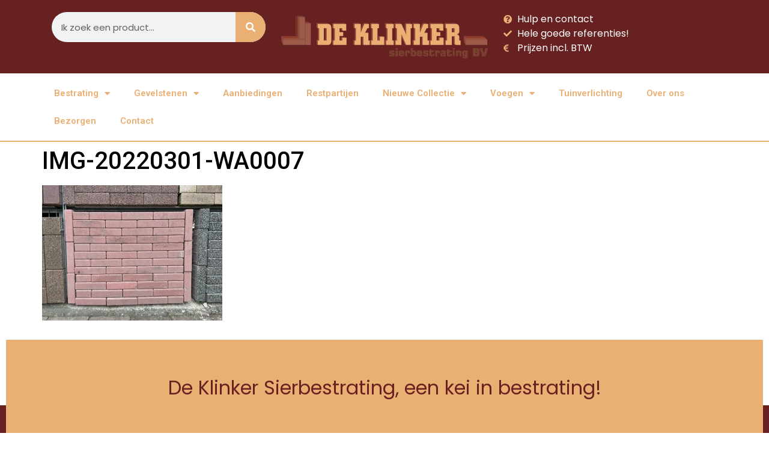

--- FILE ---
content_type: text/html; charset=UTF-8
request_url: https://deklinkersierbestrating.nl/?attachment_id=9451
body_size: 12914
content:
<!doctype html>
<html lang="nl">
<head>
	<meta charset="UTF-8">
	<meta name="viewport" content="width=device-width, initial-scale=1">
	<link rel="profile" href="https://gmpg.org/xfn/11">
	<meta name='robots' content='index, follow, max-image-preview:large, max-snippet:-1, max-video-preview:-1' />

	<!-- This site is optimized with the Yoast SEO plugin v18.0 - https://yoast.com/wordpress/plugins/seo/ -->
	<title>IMG-20220301-WA0007 - De Klinker Sierbestrating</title>
	<link rel="canonical" href="https://deklinkersierbestrating.nl/wp-content/uploads/IMG-20220301-WA0007.jpg" />
	<meta property="og:locale" content="nl_NL" />
	<meta property="og:type" content="article" />
	<meta property="og:title" content="IMG-20220301-WA0007 - De Klinker Sierbestrating" />
	<meta property="og:url" content="https://deklinkersierbestrating.nl/wp-content/uploads/IMG-20220301-WA0007.jpg" />
	<meta property="og:site_name" content="De Klinker Sierbestrating" />
	<meta property="og:image" content="https://deklinkersierbestrating.nl/wp-content/uploads/IMG-20220301-WA0007.jpg" />
	<meta property="og:image:width" content="320" />
	<meta property="og:image:height" content="240" />
	<meta property="og:image:type" content="image/jpeg" />
	<script type="application/ld+json" class="yoast-schema-graph">{"@context":"https://schema.org","@graph":[{"@type":"WebSite","@id":"https://deklinkersierbestrating.nl/#website","url":"https://deklinkersierbestrating.nl/","name":"De Klinker Sierbestrating","description":"Het adres voor uw bestrating","potentialAction":[{"@type":"SearchAction","target":{"@type":"EntryPoint","urlTemplate":"https://deklinkersierbestrating.nl/?s={search_term_string}"},"query-input":"required name=search_term_string"}],"inLanguage":"nl"},{"@type":"WebPage","@id":"https://deklinkersierbestrating.nl/wp-content/uploads/IMG-20220301-WA0007.jpg#webpage","url":"https://deklinkersierbestrating.nl/wp-content/uploads/IMG-20220301-WA0007.jpg","name":"IMG-20220301-WA0007 - De Klinker Sierbestrating","isPartOf":{"@id":"https://deklinkersierbestrating.nl/#website"},"datePublished":"2022-03-10T07:34:47+00:00","dateModified":"2022-03-10T07:34:47+00:00","breadcrumb":{"@id":"https://deklinkersierbestrating.nl/wp-content/uploads/IMG-20220301-WA0007.jpg#breadcrumb"},"inLanguage":"nl","potentialAction":[{"@type":"ReadAction","target":["https://deklinkersierbestrating.nl/wp-content/uploads/IMG-20220301-WA0007.jpg"]}]},{"@type":"BreadcrumbList","@id":"https://deklinkersierbestrating.nl/wp-content/uploads/IMG-20220301-WA0007.jpg#breadcrumb","itemListElement":[{"@type":"ListItem","position":1,"name":"Home","item":"https://deklinkersierbestrating.nl/"},{"@type":"ListItem","position":2,"name":"waalformaat geobasic engels rood","item":"https://deklinkersierbestrating.nl/bestrating/bestrating-partij-handel/bestrating-beton-klinkers-en-stenen/waalformaat-geobasic-engels-rood/"},{"@type":"ListItem","position":3,"name":"IMG-20220301-WA0007"}]}]}</script>
	<!-- / Yoast SEO plugin. -->


<link rel='dns-prefetch' href='//s.w.org' />
<link rel="alternate" type="application/rss+xml" title="De Klinker Sierbestrating &raquo; Feed" href="https://deklinkersierbestrating.nl/feed/" />
<link rel="alternate" type="application/rss+xml" title="De Klinker Sierbestrating &raquo; Reactiesfeed" href="https://deklinkersierbestrating.nl/comments/feed/" />
<script>
window._wpemojiSettings = {"baseUrl":"https:\/\/s.w.org\/images\/core\/emoji\/13.1.0\/72x72\/","ext":".png","svgUrl":"https:\/\/s.w.org\/images\/core\/emoji\/13.1.0\/svg\/","svgExt":".svg","source":{"concatemoji":"https:\/\/deklinkersierbestrating.nl\/wp-includes\/js\/wp-emoji-release.min.js?ver=5.9.12"}};
/*! This file is auto-generated */
!function(e,a,t){var n,r,o,i=a.createElement("canvas"),p=i.getContext&&i.getContext("2d");function s(e,t){var a=String.fromCharCode;p.clearRect(0,0,i.width,i.height),p.fillText(a.apply(this,e),0,0);e=i.toDataURL();return p.clearRect(0,0,i.width,i.height),p.fillText(a.apply(this,t),0,0),e===i.toDataURL()}function c(e){var t=a.createElement("script");t.src=e,t.defer=t.type="text/javascript",a.getElementsByTagName("head")[0].appendChild(t)}for(o=Array("flag","emoji"),t.supports={everything:!0,everythingExceptFlag:!0},r=0;r<o.length;r++)t.supports[o[r]]=function(e){if(!p||!p.fillText)return!1;switch(p.textBaseline="top",p.font="600 32px Arial",e){case"flag":return s([127987,65039,8205,9895,65039],[127987,65039,8203,9895,65039])?!1:!s([55356,56826,55356,56819],[55356,56826,8203,55356,56819])&&!s([55356,57332,56128,56423,56128,56418,56128,56421,56128,56430,56128,56423,56128,56447],[55356,57332,8203,56128,56423,8203,56128,56418,8203,56128,56421,8203,56128,56430,8203,56128,56423,8203,56128,56447]);case"emoji":return!s([10084,65039,8205,55357,56613],[10084,65039,8203,55357,56613])}return!1}(o[r]),t.supports.everything=t.supports.everything&&t.supports[o[r]],"flag"!==o[r]&&(t.supports.everythingExceptFlag=t.supports.everythingExceptFlag&&t.supports[o[r]]);t.supports.everythingExceptFlag=t.supports.everythingExceptFlag&&!t.supports.flag,t.DOMReady=!1,t.readyCallback=function(){t.DOMReady=!0},t.supports.everything||(n=function(){t.readyCallback()},a.addEventListener?(a.addEventListener("DOMContentLoaded",n,!1),e.addEventListener("load",n,!1)):(e.attachEvent("onload",n),a.attachEvent("onreadystatechange",function(){"complete"===a.readyState&&t.readyCallback()})),(n=t.source||{}).concatemoji?c(n.concatemoji):n.wpemoji&&n.twemoji&&(c(n.twemoji),c(n.wpemoji)))}(window,document,window._wpemojiSettings);
</script>
<style>
img.wp-smiley,
img.emoji {
	display: inline !important;
	border: none !important;
	box-shadow: none !important;
	height: 1em !important;
	width: 1em !important;
	margin: 0 0.07em !important;
	vertical-align: -0.1em !important;
	background: none !important;
	padding: 0 !important;
}
</style>
	<link rel='stylesheet' id='wp-block-library-css'  href='https://deklinkersierbestrating.nl/wp-includes/css/dist/block-library/style.min.css?ver=5.9.12' media='all' />
<link rel='stylesheet' id='wc-blocks-vendors-style-css'  href='https://deklinkersierbestrating.nl/wp-content/plugins/woocommerce/packages/woocommerce-blocks/build/wc-blocks-vendors-style.css?ver=6.5.2' media='all' />
<link rel='stylesheet' id='wc-blocks-style-css'  href='https://deklinkersierbestrating.nl/wp-content/plugins/woocommerce/packages/woocommerce-blocks/build/wc-blocks-style.css?ver=6.5.2' media='all' />
<style id='global-styles-inline-css'>
body{--wp--preset--color--black: #000000;--wp--preset--color--cyan-bluish-gray: #abb8c3;--wp--preset--color--white: #ffffff;--wp--preset--color--pale-pink: #f78da7;--wp--preset--color--vivid-red: #cf2e2e;--wp--preset--color--luminous-vivid-orange: #ff6900;--wp--preset--color--luminous-vivid-amber: #fcb900;--wp--preset--color--light-green-cyan: #7bdcb5;--wp--preset--color--vivid-green-cyan: #00d084;--wp--preset--color--pale-cyan-blue: #8ed1fc;--wp--preset--color--vivid-cyan-blue: #0693e3;--wp--preset--color--vivid-purple: #9b51e0;--wp--preset--gradient--vivid-cyan-blue-to-vivid-purple: linear-gradient(135deg,rgba(6,147,227,1) 0%,rgb(155,81,224) 100%);--wp--preset--gradient--light-green-cyan-to-vivid-green-cyan: linear-gradient(135deg,rgb(122,220,180) 0%,rgb(0,208,130) 100%);--wp--preset--gradient--luminous-vivid-amber-to-luminous-vivid-orange: linear-gradient(135deg,rgba(252,185,0,1) 0%,rgba(255,105,0,1) 100%);--wp--preset--gradient--luminous-vivid-orange-to-vivid-red: linear-gradient(135deg,rgba(255,105,0,1) 0%,rgb(207,46,46) 100%);--wp--preset--gradient--very-light-gray-to-cyan-bluish-gray: linear-gradient(135deg,rgb(238,238,238) 0%,rgb(169,184,195) 100%);--wp--preset--gradient--cool-to-warm-spectrum: linear-gradient(135deg,rgb(74,234,220) 0%,rgb(151,120,209) 20%,rgb(207,42,186) 40%,rgb(238,44,130) 60%,rgb(251,105,98) 80%,rgb(254,248,76) 100%);--wp--preset--gradient--blush-light-purple: linear-gradient(135deg,rgb(255,206,236) 0%,rgb(152,150,240) 100%);--wp--preset--gradient--blush-bordeaux: linear-gradient(135deg,rgb(254,205,165) 0%,rgb(254,45,45) 50%,rgb(107,0,62) 100%);--wp--preset--gradient--luminous-dusk: linear-gradient(135deg,rgb(255,203,112) 0%,rgb(199,81,192) 50%,rgb(65,88,208) 100%);--wp--preset--gradient--pale-ocean: linear-gradient(135deg,rgb(255,245,203) 0%,rgb(182,227,212) 50%,rgb(51,167,181) 100%);--wp--preset--gradient--electric-grass: linear-gradient(135deg,rgb(202,248,128) 0%,rgb(113,206,126) 100%);--wp--preset--gradient--midnight: linear-gradient(135deg,rgb(2,3,129) 0%,rgb(40,116,252) 100%);--wp--preset--duotone--dark-grayscale: url('#wp-duotone-dark-grayscale');--wp--preset--duotone--grayscale: url('#wp-duotone-grayscale');--wp--preset--duotone--purple-yellow: url('#wp-duotone-purple-yellow');--wp--preset--duotone--blue-red: url('#wp-duotone-blue-red');--wp--preset--duotone--midnight: url('#wp-duotone-midnight');--wp--preset--duotone--magenta-yellow: url('#wp-duotone-magenta-yellow');--wp--preset--duotone--purple-green: url('#wp-duotone-purple-green');--wp--preset--duotone--blue-orange: url('#wp-duotone-blue-orange');--wp--preset--font-size--small: 13px;--wp--preset--font-size--medium: 20px;--wp--preset--font-size--large: 36px;--wp--preset--font-size--x-large: 42px;}.has-black-color{color: var(--wp--preset--color--black) !important;}.has-cyan-bluish-gray-color{color: var(--wp--preset--color--cyan-bluish-gray) !important;}.has-white-color{color: var(--wp--preset--color--white) !important;}.has-pale-pink-color{color: var(--wp--preset--color--pale-pink) !important;}.has-vivid-red-color{color: var(--wp--preset--color--vivid-red) !important;}.has-luminous-vivid-orange-color{color: var(--wp--preset--color--luminous-vivid-orange) !important;}.has-luminous-vivid-amber-color{color: var(--wp--preset--color--luminous-vivid-amber) !important;}.has-light-green-cyan-color{color: var(--wp--preset--color--light-green-cyan) !important;}.has-vivid-green-cyan-color{color: var(--wp--preset--color--vivid-green-cyan) !important;}.has-pale-cyan-blue-color{color: var(--wp--preset--color--pale-cyan-blue) !important;}.has-vivid-cyan-blue-color{color: var(--wp--preset--color--vivid-cyan-blue) !important;}.has-vivid-purple-color{color: var(--wp--preset--color--vivid-purple) !important;}.has-black-background-color{background-color: var(--wp--preset--color--black) !important;}.has-cyan-bluish-gray-background-color{background-color: var(--wp--preset--color--cyan-bluish-gray) !important;}.has-white-background-color{background-color: var(--wp--preset--color--white) !important;}.has-pale-pink-background-color{background-color: var(--wp--preset--color--pale-pink) !important;}.has-vivid-red-background-color{background-color: var(--wp--preset--color--vivid-red) !important;}.has-luminous-vivid-orange-background-color{background-color: var(--wp--preset--color--luminous-vivid-orange) !important;}.has-luminous-vivid-amber-background-color{background-color: var(--wp--preset--color--luminous-vivid-amber) !important;}.has-light-green-cyan-background-color{background-color: var(--wp--preset--color--light-green-cyan) !important;}.has-vivid-green-cyan-background-color{background-color: var(--wp--preset--color--vivid-green-cyan) !important;}.has-pale-cyan-blue-background-color{background-color: var(--wp--preset--color--pale-cyan-blue) !important;}.has-vivid-cyan-blue-background-color{background-color: var(--wp--preset--color--vivid-cyan-blue) !important;}.has-vivid-purple-background-color{background-color: var(--wp--preset--color--vivid-purple) !important;}.has-black-border-color{border-color: var(--wp--preset--color--black) !important;}.has-cyan-bluish-gray-border-color{border-color: var(--wp--preset--color--cyan-bluish-gray) !important;}.has-white-border-color{border-color: var(--wp--preset--color--white) !important;}.has-pale-pink-border-color{border-color: var(--wp--preset--color--pale-pink) !important;}.has-vivid-red-border-color{border-color: var(--wp--preset--color--vivid-red) !important;}.has-luminous-vivid-orange-border-color{border-color: var(--wp--preset--color--luminous-vivid-orange) !important;}.has-luminous-vivid-amber-border-color{border-color: var(--wp--preset--color--luminous-vivid-amber) !important;}.has-light-green-cyan-border-color{border-color: var(--wp--preset--color--light-green-cyan) !important;}.has-vivid-green-cyan-border-color{border-color: var(--wp--preset--color--vivid-green-cyan) !important;}.has-pale-cyan-blue-border-color{border-color: var(--wp--preset--color--pale-cyan-blue) !important;}.has-vivid-cyan-blue-border-color{border-color: var(--wp--preset--color--vivid-cyan-blue) !important;}.has-vivid-purple-border-color{border-color: var(--wp--preset--color--vivid-purple) !important;}.has-vivid-cyan-blue-to-vivid-purple-gradient-background{background: var(--wp--preset--gradient--vivid-cyan-blue-to-vivid-purple) !important;}.has-light-green-cyan-to-vivid-green-cyan-gradient-background{background: var(--wp--preset--gradient--light-green-cyan-to-vivid-green-cyan) !important;}.has-luminous-vivid-amber-to-luminous-vivid-orange-gradient-background{background: var(--wp--preset--gradient--luminous-vivid-amber-to-luminous-vivid-orange) !important;}.has-luminous-vivid-orange-to-vivid-red-gradient-background{background: var(--wp--preset--gradient--luminous-vivid-orange-to-vivid-red) !important;}.has-very-light-gray-to-cyan-bluish-gray-gradient-background{background: var(--wp--preset--gradient--very-light-gray-to-cyan-bluish-gray) !important;}.has-cool-to-warm-spectrum-gradient-background{background: var(--wp--preset--gradient--cool-to-warm-spectrum) !important;}.has-blush-light-purple-gradient-background{background: var(--wp--preset--gradient--blush-light-purple) !important;}.has-blush-bordeaux-gradient-background{background: var(--wp--preset--gradient--blush-bordeaux) !important;}.has-luminous-dusk-gradient-background{background: var(--wp--preset--gradient--luminous-dusk) !important;}.has-pale-ocean-gradient-background{background: var(--wp--preset--gradient--pale-ocean) !important;}.has-electric-grass-gradient-background{background: var(--wp--preset--gradient--electric-grass) !important;}.has-midnight-gradient-background{background: var(--wp--preset--gradient--midnight) !important;}.has-small-font-size{font-size: var(--wp--preset--font-size--small) !important;}.has-medium-font-size{font-size: var(--wp--preset--font-size--medium) !important;}.has-large-font-size{font-size: var(--wp--preset--font-size--large) !important;}.has-x-large-font-size{font-size: var(--wp--preset--font-size--x-large) !important;}
</style>
<link rel='stylesheet' id='woocommerce-layout-css'  href='https://deklinkersierbestrating.nl/wp-content/plugins/woocommerce/assets/css/woocommerce-layout.css?ver=6.1.2' media='all' />
<link rel='stylesheet' id='woocommerce-smallscreen-css'  href='https://deklinkersierbestrating.nl/wp-content/plugins/woocommerce/assets/css/woocommerce-smallscreen.css?ver=6.1.2' media='only screen and (max-width: 768px)' />
<link rel='stylesheet' id='woocommerce-general-css'  href='https://deklinkersierbestrating.nl/wp-content/plugins/woocommerce/assets/css/woocommerce.css?ver=6.1.2' media='all' />
<style id='woocommerce-inline-inline-css'>
.woocommerce form .form-row .required { visibility: visible; }
</style>
<link rel='stylesheet' id='spu-public-css-css'  href='https://deklinkersierbestrating.nl/wp-content/plugins/popups/public/assets/css/public.css?ver=1.9.3.8' media='all' />
<link rel='stylesheet' id='yith_wcas_frontend-css'  href='https://deklinkersierbestrating.nl/wp-content/plugins/yith-woocommerce-ajax-search/assets/css/yith_wcas_ajax_search.css?ver=1.15.0' media='all' />
<link rel='stylesheet' id='yit-style-css'  href='https://deklinkersierbestrating.nl/wp-content/plugins/yith-woocommerce-advanced-reviews/assets/css/yit-advanced-reviews.css?ver=5.9.12' media='all' />
<link rel='stylesheet' id='jquery-colorbox-css'  href='https://deklinkersierbestrating.nl/wp-content/plugins/yith-woocommerce-compare/assets/css/colorbox.css?ver=1.4.21' media='all' />
<link rel='stylesheet' id='ywot_style-css'  href='https://deklinkersierbestrating.nl/wp-content/plugins/yith-woocommerce-order-tracking/assets/css/ywot_style.css?ver=1.7.0' media='all' />
<link rel='stylesheet' id='yith-quick-view-css'  href='https://deklinkersierbestrating.nl/wp-content/plugins/yith-woocommerce-quick-view/assets/css/yith-quick-view.css?ver=1.11.0' media='all' />
<style id='yith-quick-view-inline-css'>

				#yith-quick-view-modal .yith-wcqv-main{background:#ffffff;}
				#yith-quick-view-close{color:#cdcdcd;}
				#yith-quick-view-close:hover{color:#ff0000;}
</style>
<link rel='stylesheet' id='hello-elementor-css'  href='https://deklinkersierbestrating.nl/wp-content/themes/hello-elementor/style.min.css?ver=2.7.1' media='all' />
<link rel='stylesheet' id='hello-elementor-theme-style-css'  href='https://deklinkersierbestrating.nl/wp-content/themes/hello-elementor/theme.min.css?ver=2.7.1' media='all' />
<link rel='stylesheet' id='elementor-frontend-css'  href='https://deklinkersierbestrating.nl/wp-content/plugins/elementor/assets/css/frontend-lite.min.css?ver=3.13.3' media='all' />
<link rel='stylesheet' id='elementor-post-9964-css'  href='https://deklinkersierbestrating.nl/wp-content/uploads/elementor/css/post-9964.css?ver=1709545649' media='all' />
<link rel='stylesheet' id='elementor-icons-css'  href='https://deklinkersierbestrating.nl/wp-content/plugins/elementor/assets/lib/eicons/css/elementor-icons.min.css?ver=5.20.0' media='all' />
<link rel='stylesheet' id='swiper-css'  href='https://deklinkersierbestrating.nl/wp-content/plugins/elementor/assets/lib/swiper/v8/css/swiper.min.css?ver=8.4.5' media='all' />
<link rel='stylesheet' id='elementor-pro-css'  href='https://deklinkersierbestrating.nl/wp-content/plugins/elementor-pro/assets/css/frontend-lite.min.css?ver=3.13.2' media='all' />
<link rel='stylesheet' id='elementor-global-css'  href='https://deklinkersierbestrating.nl/wp-content/uploads/elementor/css/global.css?ver=1709545691' media='all' />
<link rel='stylesheet' id='elementor-post-9977-css'  href='https://deklinkersierbestrating.nl/wp-content/uploads/elementor/css/post-9977.css?ver=1709545650' media='all' />
<link rel='stylesheet' id='elementor-post-9993-css'  href='https://deklinkersierbestrating.nl/wp-content/uploads/elementor/css/post-9993.css?ver=1761288980' media='all' />
<link rel='stylesheet' id='elementor-post-10714-css'  href='https://deklinkersierbestrating.nl/wp-content/uploads/elementor/css/post-10714.css?ver=1709545650' media='all' />
<link rel='stylesheet' id='google-fonts-1-css'  href='https://fonts.googleapis.com/css?family=Poppins%3A100%2C100italic%2C200%2C200italic%2C300%2C300italic%2C400%2C400italic%2C500%2C500italic%2C600%2C600italic%2C700%2C700italic%2C800%2C800italic%2C900%2C900italic%7CRoboto%3A100%2C100italic%2C200%2C200italic%2C300%2C300italic%2C400%2C400italic%2C500%2C500italic%2C600%2C600italic%2C700%2C700italic%2C800%2C800italic%2C900%2C900italic&#038;display=swap&#038;ver=5.9.12' media='all' />
<link rel='stylesheet' id='elementor-icons-shared-0-css'  href='https://deklinkersierbestrating.nl/wp-content/plugins/elementor/assets/lib/font-awesome/css/fontawesome.min.css?ver=5.15.3' media='all' />
<link rel='stylesheet' id='elementor-icons-fa-solid-css'  href='https://deklinkersierbestrating.nl/wp-content/plugins/elementor/assets/lib/font-awesome/css/solid.min.css?ver=5.15.3' media='all' />
<link rel="preconnect" href="https://fonts.gstatic.com/" crossorigin><script src='https://deklinkersierbestrating.nl/wp-includes/js/jquery/jquery.min.js?ver=3.6.0' id='jquery-core-js'></script>
<script src='https://deklinkersierbestrating.nl/wp-includes/js/jquery/jquery-migrate.min.js?ver=3.3.2' id='jquery-migrate-js'></script>
<script id='attachments-script-js-extra'>
var attach = {"limit_multiple_upload":"0"};
</script>
<script src='https://deklinkersierbestrating.nl/wp-content/plugins/yith-woocommerce-advanced-reviews/assets/js/ywar-attachments.js?ver=5.9.12' id='attachments-script-js'></script>
<link rel="EditURI" type="application/rsd+xml" title="RSD" href="https://deklinkersierbestrating.nl/xmlrpc.php?rsd" />
<link rel="wlwmanifest" type="application/wlwmanifest+xml" href="https://deklinkersierbestrating.nl/wp-includes/wlwmanifest.xml" /> 
<meta name="generator" content="WordPress 5.9.12" />
<meta name="generator" content="WooCommerce 6.1.2" />
<link rel='shortlink' href='https://deklinkersierbestrating.nl/?p=9451' />
<link rel="alternate" type="application/json+oembed" href="https://deklinkersierbestrating.nl/wp-json/oembed/1.0/embed?url=https%3A%2F%2Fdeklinkersierbestrating.nl%2F%3Fattachment_id%3D9451" />
<link rel="alternate" type="text/xml+oembed" href="https://deklinkersierbestrating.nl/wp-json/oembed/1.0/embed?url=https%3A%2F%2Fdeklinkersierbestrating.nl%2F%3Fattachment_id%3D9451&#038;format=xml" />
	<noscript><style>.woocommerce-product-gallery{ opacity: 1 !important; }</style></noscript>
	<meta name="generator" content="Elementor 3.13.3; features: e_dom_optimization, e_optimized_assets_loading, e_optimized_css_loading, a11y_improvements, additional_custom_breakpoints; settings: css_print_method-external, google_font-enabled, font_display-swap">
<link rel="icon" href="https://deklinkersierbestrating.nl/wp-content/uploads/cropped-favicon-32x32.jpg" sizes="32x32" />
<link rel="icon" href="https://deklinkersierbestrating.nl/wp-content/uploads/cropped-favicon-192x192.jpg" sizes="192x192" />
<link rel="apple-touch-icon" href="https://deklinkersierbestrating.nl/wp-content/uploads/cropped-favicon-180x180.jpg" />
<meta name="msapplication-TileImage" content="https://deklinkersierbestrating.nl/wp-content/uploads/cropped-favicon-270x270.jpg" />
		<style id="wp-custom-css">
			.elementor-9965 .elementor-element.elementor-element-8274c48.elementor-wc-products ul.products li.product .button{
	display:none;
}


.woocommerce-loop-category__title{
margin: 0px 0px 0px 0px;
    padding: 10px 0px 10px 0px;
    background-color: #EAAF73;
}
.woocommerce .ul.products .li.product a img{
	margin:0px !important;
}
.woocommerce-loop-category__title{
	color: var(--e-global-color-289a9c5 ) !important;
    margin-top: -16px!important;
    z-index: 10!important;
    position: relative!important;
	padding-left: 7px !important;
	padding-right: 7px !important;
}

.page-id-9965 .woocommerce ul.products li.product a img{
	height:276px !important;
}
.count{
	background-color: #EAAF73!important;
	color:white !important;
}
.single_add_to_wishlist{
	display:none !important;
}
.add_to_cart_button {
	display:none !important;
}
.yith-wcqv-button{
	display:none !important;
}

.woocommerce-product-gallery__image img{
	height:400px !important;
		
}
.archive .woocommerce ul.products li.product a img{
	height:250px !important;
	width:250px !important;
}
.archive .woocommerce-loop-product__title{
	font-family: "Roboto", Sans-serif!important;
    font-size: 15px!important;
    font-weight: 600!important;
	color:#EAAF73!important;
}
.archive .amount{
	font-family: "Roboto", Sans-serif!important;
    font-size: 15px!important;
    font-weight: 600!important;
	color:#672121!important;
}		</style>
		</head>
<body class="attachment attachment-template-default single single-attachment postid-9451 attachmentid-9451 attachment-jpeg wp-custom-logo theme-hello-elementor woocommerce-no-js elementor-default elementor-kit-9964">

<svg xmlns="http://www.w3.org/2000/svg" viewBox="0 0 0 0" width="0" height="0" focusable="false" role="none" style="visibility: hidden; position: absolute; left: -9999px; overflow: hidden;" ><defs><filter id="wp-duotone-dark-grayscale"><feColorMatrix color-interpolation-filters="sRGB" type="matrix" values=" .299 .587 .114 0 0 .299 .587 .114 0 0 .299 .587 .114 0 0 .299 .587 .114 0 0 " /><feComponentTransfer color-interpolation-filters="sRGB" ><feFuncR type="table" tableValues="0 0.49803921568627" /><feFuncG type="table" tableValues="0 0.49803921568627" /><feFuncB type="table" tableValues="0 0.49803921568627" /><feFuncA type="table" tableValues="1 1" /></feComponentTransfer><feComposite in2="SourceGraphic" operator="in" /></filter></defs></svg><svg xmlns="http://www.w3.org/2000/svg" viewBox="0 0 0 0" width="0" height="0" focusable="false" role="none" style="visibility: hidden; position: absolute; left: -9999px; overflow: hidden;" ><defs><filter id="wp-duotone-grayscale"><feColorMatrix color-interpolation-filters="sRGB" type="matrix" values=" .299 .587 .114 0 0 .299 .587 .114 0 0 .299 .587 .114 0 0 .299 .587 .114 0 0 " /><feComponentTransfer color-interpolation-filters="sRGB" ><feFuncR type="table" tableValues="0 1" /><feFuncG type="table" tableValues="0 1" /><feFuncB type="table" tableValues="0 1" /><feFuncA type="table" tableValues="1 1" /></feComponentTransfer><feComposite in2="SourceGraphic" operator="in" /></filter></defs></svg><svg xmlns="http://www.w3.org/2000/svg" viewBox="0 0 0 0" width="0" height="0" focusable="false" role="none" style="visibility: hidden; position: absolute; left: -9999px; overflow: hidden;" ><defs><filter id="wp-duotone-purple-yellow"><feColorMatrix color-interpolation-filters="sRGB" type="matrix" values=" .299 .587 .114 0 0 .299 .587 .114 0 0 .299 .587 .114 0 0 .299 .587 .114 0 0 " /><feComponentTransfer color-interpolation-filters="sRGB" ><feFuncR type="table" tableValues="0.54901960784314 0.98823529411765" /><feFuncG type="table" tableValues="0 1" /><feFuncB type="table" tableValues="0.71764705882353 0.25490196078431" /><feFuncA type="table" tableValues="1 1" /></feComponentTransfer><feComposite in2="SourceGraphic" operator="in" /></filter></defs></svg><svg xmlns="http://www.w3.org/2000/svg" viewBox="0 0 0 0" width="0" height="0" focusable="false" role="none" style="visibility: hidden; position: absolute; left: -9999px; overflow: hidden;" ><defs><filter id="wp-duotone-blue-red"><feColorMatrix color-interpolation-filters="sRGB" type="matrix" values=" .299 .587 .114 0 0 .299 .587 .114 0 0 .299 .587 .114 0 0 .299 .587 .114 0 0 " /><feComponentTransfer color-interpolation-filters="sRGB" ><feFuncR type="table" tableValues="0 1" /><feFuncG type="table" tableValues="0 0.27843137254902" /><feFuncB type="table" tableValues="0.5921568627451 0.27843137254902" /><feFuncA type="table" tableValues="1 1" /></feComponentTransfer><feComposite in2="SourceGraphic" operator="in" /></filter></defs></svg><svg xmlns="http://www.w3.org/2000/svg" viewBox="0 0 0 0" width="0" height="0" focusable="false" role="none" style="visibility: hidden; position: absolute; left: -9999px; overflow: hidden;" ><defs><filter id="wp-duotone-midnight"><feColorMatrix color-interpolation-filters="sRGB" type="matrix" values=" .299 .587 .114 0 0 .299 .587 .114 0 0 .299 .587 .114 0 0 .299 .587 .114 0 0 " /><feComponentTransfer color-interpolation-filters="sRGB" ><feFuncR type="table" tableValues="0 0" /><feFuncG type="table" tableValues="0 0.64705882352941" /><feFuncB type="table" tableValues="0 1" /><feFuncA type="table" tableValues="1 1" /></feComponentTransfer><feComposite in2="SourceGraphic" operator="in" /></filter></defs></svg><svg xmlns="http://www.w3.org/2000/svg" viewBox="0 0 0 0" width="0" height="0" focusable="false" role="none" style="visibility: hidden; position: absolute; left: -9999px; overflow: hidden;" ><defs><filter id="wp-duotone-magenta-yellow"><feColorMatrix color-interpolation-filters="sRGB" type="matrix" values=" .299 .587 .114 0 0 .299 .587 .114 0 0 .299 .587 .114 0 0 .299 .587 .114 0 0 " /><feComponentTransfer color-interpolation-filters="sRGB" ><feFuncR type="table" tableValues="0.78039215686275 1" /><feFuncG type="table" tableValues="0 0.94901960784314" /><feFuncB type="table" tableValues="0.35294117647059 0.47058823529412" /><feFuncA type="table" tableValues="1 1" /></feComponentTransfer><feComposite in2="SourceGraphic" operator="in" /></filter></defs></svg><svg xmlns="http://www.w3.org/2000/svg" viewBox="0 0 0 0" width="0" height="0" focusable="false" role="none" style="visibility: hidden; position: absolute; left: -9999px; overflow: hidden;" ><defs><filter id="wp-duotone-purple-green"><feColorMatrix color-interpolation-filters="sRGB" type="matrix" values=" .299 .587 .114 0 0 .299 .587 .114 0 0 .299 .587 .114 0 0 .299 .587 .114 0 0 " /><feComponentTransfer color-interpolation-filters="sRGB" ><feFuncR type="table" tableValues="0.65098039215686 0.40392156862745" /><feFuncG type="table" tableValues="0 1" /><feFuncB type="table" tableValues="0.44705882352941 0.4" /><feFuncA type="table" tableValues="1 1" /></feComponentTransfer><feComposite in2="SourceGraphic" operator="in" /></filter></defs></svg><svg xmlns="http://www.w3.org/2000/svg" viewBox="0 0 0 0" width="0" height="0" focusable="false" role="none" style="visibility: hidden; position: absolute; left: -9999px; overflow: hidden;" ><defs><filter id="wp-duotone-blue-orange"><feColorMatrix color-interpolation-filters="sRGB" type="matrix" values=" .299 .587 .114 0 0 .299 .587 .114 0 0 .299 .587 .114 0 0 .299 .587 .114 0 0 " /><feComponentTransfer color-interpolation-filters="sRGB" ><feFuncR type="table" tableValues="0.098039215686275 1" /><feFuncG type="table" tableValues="0 0.66274509803922" /><feFuncB type="table" tableValues="0.84705882352941 0.41960784313725" /><feFuncA type="table" tableValues="1 1" /></feComponentTransfer><feComposite in2="SourceGraphic" operator="in" /></filter></defs></svg>
<a class="skip-link screen-reader-text" href="#content">Ga naar de inhoud</a>

		<div data-elementor-type="header" data-elementor-id="9977" class="elementor elementor-9977 elementor-location-header">
						<div class="elementor-element elementor-element-7b4bf61 elementor-hidden-tablet elementor-hidden-mobile e-con-boxed e-flex e-con" data-id="7b4bf61" data-element_type="container" data-settings="{&quot;background_background&quot;:&quot;classic&quot;,&quot;sticky&quot;:&quot;top&quot;,&quot;content_width&quot;:&quot;boxed&quot;,&quot;sticky_on&quot;:[&quot;desktop&quot;,&quot;tablet&quot;,&quot;mobile&quot;],&quot;sticky_offset&quot;:0,&quot;sticky_effects_offset&quot;:0}">
					<div class="e-con-inner">
		<div class="elementor-element elementor-element-8987e95 e-con-full e-flex e-con" data-id="8987e95" data-element_type="container" data-settings="{&quot;content_width&quot;:&quot;full&quot;}">
				<div class="elementor-element elementor-element-25e9952 elementor-search-form--skin-classic elementor-search-form--button-type-icon elementor-search-form--icon-search elementor-widget elementor-widget-search-form" data-id="25e9952" data-element_type="widget" data-settings="{&quot;skin&quot;:&quot;classic&quot;}" data-widget_type="search-form.default">
				<div class="elementor-widget-container">
			<link rel="stylesheet" href="https://deklinkersierbestrating.nl/wp-content/plugins/elementor-pro/assets/css/widget-theme-elements.min.css">		<form class="elementor-search-form" action="https://deklinkersierbestrating.nl" method="get" role="search">
									<div class="elementor-search-form__container">
				<label class="elementor-screen-only" for="elementor-search-form-25e9952">Zoeken</label>

				
				<input id="elementor-search-form-25e9952" placeholder="Ik zoek een product..." class="elementor-search-form__input" type="search" name="s" value="">
				
									<button class="elementor-search-form__submit" type="submit" aria-label="Zoeken">
													<i aria-hidden="true" class="fas fa-search"></i>							<span class="elementor-screen-only">Zoeken</span>
											</button>
				
							</div>
		</form>
				</div>
				</div>
				</div>
		<div class="elementor-element elementor-element-9046a9e e-con-full e-flex e-con" data-id="9046a9e" data-element_type="container" data-settings="{&quot;content_width&quot;:&quot;full&quot;}">
				<div class="elementor-element elementor-element-bf3fc82 elementor-widget elementor-widget-theme-site-logo elementor-widget-image" data-id="bf3fc82" data-element_type="widget" data-widget_type="theme-site-logo.default">
				<div class="elementor-widget-container">
			<style>/*! elementor - v3.13.3 - 22-05-2023 */
.elementor-widget-image{text-align:center}.elementor-widget-image a{display:inline-block}.elementor-widget-image a img[src$=".svg"]{width:48px}.elementor-widget-image img{vertical-align:middle;display:inline-block}</style>								<a href="https://deklinkersierbestrating.nl">
			<img width="540" height="125" src="https://deklinkersierbestrating.nl/wp-content/uploads/deklinker_logo_large.png" class="attachment-full size-full wp-image-5764" alt="" loading="lazy" srcset="https://deklinkersierbestrating.nl/wp-content/uploads/deklinker_logo_large.png 540w, https://deklinkersierbestrating.nl/wp-content/uploads/deklinker_logo_large-300x69.png 300w" sizes="(max-width: 540px) 100vw, 540px" />				</a>
											</div>
				</div>
				</div>
		<div class="elementor-element elementor-element-9ed3d5c e-con-full e-flex e-con" data-id="9ed3d5c" data-element_type="container" data-settings="{&quot;content_width&quot;:&quot;full&quot;}">
				<div class="elementor-element elementor-element-f2ed264 elementor-icon-list--layout-traditional elementor-list-item-link-full_width elementor-widget elementor-widget-icon-list" data-id="f2ed264" data-element_type="widget" data-widget_type="icon-list.default">
				<div class="elementor-widget-container">
			<link rel="stylesheet" href="https://deklinkersierbestrating.nl/wp-content/plugins/elementor/assets/css/widget-icon-list.min.css">		<ul class="elementor-icon-list-items">
							<li class="elementor-icon-list-item">
											<a href="https://deklinkersierbestrating.nl/contact-erp/">

												<span class="elementor-icon-list-icon">
							<i aria-hidden="true" class="fas fa-question-circle"></i>						</span>
										<span class="elementor-icon-list-text">Hulp en contact</span>
											</a>
									</li>
								<li class="elementor-icon-list-item">
											<span class="elementor-icon-list-icon">
							<i aria-hidden="true" class="fas fa-check"></i>						</span>
										<span class="elementor-icon-list-text">Hele goede referenties!</span>
									</li>
								<li class="elementor-icon-list-item">
											<span class="elementor-icon-list-icon">
							<i aria-hidden="true" class="fas fa-euro-sign"></i>						</span>
										<span class="elementor-icon-list-text">Prijzen incl. BTW</span>
									</li>
						</ul>
				</div>
				</div>
				</div>
					</div>
				</div>
		<div class="elementor-element elementor-element-b6bbe05 elementor-hidden-tablet elementor-hidden-mobile e-con-boxed e-flex e-con" data-id="b6bbe05" data-element_type="container" data-settings="{&quot;background_background&quot;:&quot;classic&quot;,&quot;sticky&quot;:&quot;top&quot;,&quot;sticky_offset&quot;:122,&quot;content_width&quot;:&quot;boxed&quot;,&quot;sticky_on&quot;:[&quot;desktop&quot;,&quot;tablet&quot;,&quot;mobile&quot;],&quot;sticky_effects_offset&quot;:0}">
					<div class="e-con-inner">
				<div class="elementor-element elementor-element-4cfe410 elementor-nav-menu--dropdown-tablet elementor-nav-menu__text-align-aside elementor-nav-menu--toggle elementor-nav-menu--burger elementor-widget elementor-widget-nav-menu" data-id="4cfe410" data-element_type="widget" data-settings="{&quot;layout&quot;:&quot;horizontal&quot;,&quot;submenu_icon&quot;:{&quot;value&quot;:&quot;&lt;i class=\&quot;fas fa-caret-down\&quot;&gt;&lt;\/i&gt;&quot;,&quot;library&quot;:&quot;fa-solid&quot;},&quot;toggle&quot;:&quot;burger&quot;}" data-widget_type="nav-menu.default">
				<div class="elementor-widget-container">
			<link rel="stylesheet" href="https://deklinkersierbestrating.nl/wp-content/plugins/elementor-pro/assets/css/widget-nav-menu.min.css">			<nav class="elementor-nav-menu--main elementor-nav-menu__container elementor-nav-menu--layout-horizontal e--pointer-underline e--animation-fade">
				<ul id="menu-1-4cfe410" class="elementor-nav-menu"><li class="menu-item menu-item-type-custom menu-item-object-custom menu-item-has-children menu-item-10582"><a href="#" class="elementor-item elementor-item-anchor">Bestrating</a>
<ul class="sub-menu elementor-nav-menu--dropdown">
	<li class="menu-item menu-item-type-taxonomy menu-item-object-product_cat menu-item-2189"><a href="https://deklinkersierbestrating.nl/product-category/bestrating-partij-handel/bestrating-beton-klinkers-en-stenen/" class="elementor-sub-item">Bestrating Beton Klinkers en stenen</a></li>
	<li class="menu-item menu-item-type-taxonomy menu-item-object-product_cat menu-item-2190"><a href="https://deklinkersierbestrating.nl/product-category/bestrating-partij-handel/bestrating-gebakken-klinkers-en-stenen/" class="elementor-sub-item">Bestrating Gebakken Klinkers en stenen</a></li>
	<li class="menu-item menu-item-type-taxonomy menu-item-object-product_cat menu-item-7800"><a href="https://deklinkersierbestrating.nl/product-category/nieuwe-collectie/keramiek-betontegel/" class="elementor-sub-item">Keramiek/betontegel</a></li>
	<li class="menu-item menu-item-type-taxonomy menu-item-object-product_cat menu-item-2194"><a href="https://deklinkersierbestrating.nl/product-category/bestrating-partij-handel/tegels/" class="elementor-sub-item">Tegels</a></li>
	<li class="menu-item menu-item-type-taxonomy menu-item-object-product_cat menu-item-2191"><a href="https://deklinkersierbestrating.nl/product-category/bestrating-partij-handel/natuursteen/" class="elementor-sub-item">Natuursteen</a></li>
	<li class="menu-item menu-item-type-taxonomy menu-item-object-product_cat menu-item-2192"><a href="https://deklinkersierbestrating.nl/product-category/bestrating-partij-handel/bielzen-en-muurblokken/" class="elementor-sub-item">Bielzen en Muurblokken</a></li>
	<li class="menu-item menu-item-type-taxonomy menu-item-object-product_cat menu-item-2193"><a href="https://deklinkersierbestrating.nl/product-category/bestrating-partij-handel/beton-elementen-en-accessoires/" class="elementor-sub-item">Beton elementen en &#8211; accessoires</a></li>
	<li class="menu-item menu-item-type-taxonomy menu-item-object-product_cat menu-item-2195"><a href="https://deklinkersierbestrating.nl/product-category/bestrating-partij-handel/opsluitbanden-en-palissadebanden/" class="elementor-sub-item">Opsluitbanden en Palissadebanden</a></li>
	<li class="menu-item menu-item-type-taxonomy menu-item-object-product_cat menu-item-2196"><a href="https://deklinkersierbestrating.nl/product-category/bestrating-partij-handel/grind-split-keien/" class="elementor-sub-item">Grind, Split &amp; Keien</a></li>
	<li class="menu-item menu-item-type-taxonomy menu-item-object-product_cat menu-item-6672"><a href="https://deklinkersierbestrating.nl/product-category/bestrating-partij-handel/tuinverlichting/" class="elementor-sub-item">Tuinverlichting</a></li>
</ul>
</li>
<li class="menu-item menu-item-type-post_type menu-item-object-page menu-item-has-children menu-item-12163"><a href="https://deklinkersierbestrating.nl/gevelstenen/" class="elementor-item">Gevelstenen</a>
<ul class="sub-menu elementor-nav-menu--dropdown">
	<li class="menu-item menu-item-type-taxonomy menu-item-object-product_cat menu-item-12239"><a href="https://deklinkersierbestrating.nl/product-category/gevelstenen/" class="elementor-sub-item">Gevelstenen</a></li>
</ul>
</li>
<li class="menu-item menu-item-type-taxonomy menu-item-object-product_cat menu-item-10486"><a href="https://deklinkersierbestrating.nl/product-category/aanbieding/" class="elementor-item">Aanbiedingen</a></li>
<li class="menu-item menu-item-type-taxonomy menu-item-object-product_cat menu-item-789"><a href="https://deklinkersierbestrating.nl/product-category/rest-partijen/" class="elementor-item">Restpartijen</a></li>
<li class="menu-item menu-item-type-taxonomy menu-item-object-product_cat menu-item-has-children menu-item-10477"><a href="https://deklinkersierbestrating.nl/product-category/nieuwe-collectie/" class="elementor-item">Nieuwe Collectie</a>
<ul class="sub-menu elementor-nav-menu--dropdown">
	<li class="menu-item menu-item-type-taxonomy menu-item-object-product_cat menu-item-4295"><a href="https://deklinkersierbestrating.nl/product-category/nieuwe-collectie/sier-tegels/" class="elementor-sub-item">Bestrating Betontegels</a></li>
	<li class="menu-item menu-item-type-taxonomy menu-item-object-product_cat menu-item-4289"><a href="https://deklinkersierbestrating.nl/product-category/nieuwe-collectie/beton-klinkers-en-stenen-nieuwe-collectie/" class="elementor-sub-item">Beton Klinkers en stenen</a></li>
	<li class="menu-item menu-item-type-taxonomy menu-item-object-product_cat menu-item-4290"><a href="https://deklinkersierbestrating.nl/product-category/nieuwe-collectie/bestrating-gebakken-klinkers-en-stenen-nieuwe-collectie/" class="elementor-sub-item">Gebakken Klinkers en stenen</a></li>
	<li class="menu-item menu-item-type-taxonomy menu-item-object-product_cat menu-item-4889"><a href="https://deklinkersierbestrating.nl/product-category/nieuwe-collectie/getrommelde-bestrating/" class="elementor-sub-item">Getrommelde Bestrating</a></li>
	<li class="menu-item menu-item-type-taxonomy menu-item-object-product_cat menu-item-4894"><a href="https://deklinkersierbestrating.nl/product-category/nieuwe-collectie/strakke-bestrating/" class="elementor-sub-item">Strakke Bestrating</a></li>
	<li class="menu-item menu-item-type-taxonomy menu-item-object-product_cat menu-item-4291"><a href="https://deklinkersierbestrating.nl/product-category/nieuwe-collectie/beton-elementen-en-accessoires-nieuwe-collectie/" class="elementor-sub-item">Beton elementen en &#8211; accessoires</a></li>
	<li class="menu-item menu-item-type-taxonomy menu-item-object-product_cat menu-item-4292"><a href="https://deklinkersierbestrating.nl/product-category/nieuwe-collectie/grind-split-keien-2/" class="elementor-sub-item">Grind, Split &amp; Keien</a></li>
	<li class="menu-item menu-item-type-taxonomy menu-item-object-product_cat menu-item-4293"><a href="https://deklinkersierbestrating.nl/product-category/nieuwe-collectie/natuursteen-bestrating/" class="elementor-sub-item">Natuursteen &amp; keramische bestrating</a></li>
	<li class="menu-item menu-item-type-taxonomy menu-item-object-product_cat menu-item-4296"><a href="https://deklinkersierbestrating.nl/product-category/nieuwe-collectie/muurblokken-en-bielzen/" class="elementor-sub-item">Muurblokken en Bielzen</a></li>
	<li class="menu-item menu-item-type-taxonomy menu-item-object-product_cat menu-item-4297"><a href="https://deklinkersierbestrating.nl/product-category/nieuwe-collectie/opsluitbanden-en-pallisadebanden/" class="elementor-sub-item">Opsluitbanden en Pallisadebanden</a></li>
</ul>
</li>
<li class="menu-item menu-item-type-taxonomy menu-item-object-product_cat menu-item-has-children menu-item-7771"><a href="https://deklinkersierbestrating.nl/product-category/voegen/" class="elementor-item">Voegen</a>
<ul class="sub-menu elementor-nav-menu--dropdown">
	<li class="menu-item menu-item-type-taxonomy menu-item-object-product_cat menu-item-7772"><a href="https://deklinkersierbestrating.nl/product-category/voegen/polymeer-voegzand/" class="elementor-sub-item">Polymeer Voegzand</a></li>
	<li class="menu-item menu-item-type-taxonomy menu-item-object-product_cat menu-item-7791"><a href="https://deklinkersierbestrating.nl/product-category/voegen/voegzand-los/" class="elementor-sub-item">Voegzand Los</a></li>
</ul>
</li>
<li class="menu-item menu-item-type-taxonomy menu-item-object-product_cat menu-item-6381"><a href="https://deklinkersierbestrating.nl/product-category/bestrating-partij-handel/tuinverlichting/" class="elementor-item">Tuinverlichting</a></li>
<li class="menu-item menu-item-type-post_type menu-item-object-page menu-item-14"><a href="https://deklinkersierbestrating.nl/sierbestrating-over-ons/" class="elementor-item">Over ons</a></li>
<li class="menu-item menu-item-type-post_type menu-item-object-page menu-item-2027"><a href="https://deklinkersierbestrating.nl/thuis-bezorgen/" class="elementor-item">Bezorgen</a></li>
<li class="menu-item menu-item-type-custom menu-item-object-custom menu-item-10115"><a href="/contact" class="elementor-item">Contact</a></li>
</ul>			</nav>
					<div class="elementor-menu-toggle" role="button" tabindex="0" aria-label="Menu toggle" aria-expanded="false">
			<i aria-hidden="true" role="presentation" class="elementor-menu-toggle__icon--open eicon-menu-bar"></i><i aria-hidden="true" role="presentation" class="elementor-menu-toggle__icon--close eicon-close"></i>			<span class="elementor-screen-only">Menu</span>
		</div>
					<nav class="elementor-nav-menu--dropdown elementor-nav-menu__container" aria-hidden="true">
				<ul id="menu-2-4cfe410" class="elementor-nav-menu"><li class="menu-item menu-item-type-custom menu-item-object-custom menu-item-has-children menu-item-10582"><a href="#" class="elementor-item elementor-item-anchor" tabindex="-1">Bestrating</a>
<ul class="sub-menu elementor-nav-menu--dropdown">
	<li class="menu-item menu-item-type-taxonomy menu-item-object-product_cat menu-item-2189"><a href="https://deklinkersierbestrating.nl/product-category/bestrating-partij-handel/bestrating-beton-klinkers-en-stenen/" class="elementor-sub-item" tabindex="-1">Bestrating Beton Klinkers en stenen</a></li>
	<li class="menu-item menu-item-type-taxonomy menu-item-object-product_cat menu-item-2190"><a href="https://deklinkersierbestrating.nl/product-category/bestrating-partij-handel/bestrating-gebakken-klinkers-en-stenen/" class="elementor-sub-item" tabindex="-1">Bestrating Gebakken Klinkers en stenen</a></li>
	<li class="menu-item menu-item-type-taxonomy menu-item-object-product_cat menu-item-7800"><a href="https://deklinkersierbestrating.nl/product-category/nieuwe-collectie/keramiek-betontegel/" class="elementor-sub-item" tabindex="-1">Keramiek/betontegel</a></li>
	<li class="menu-item menu-item-type-taxonomy menu-item-object-product_cat menu-item-2194"><a href="https://deklinkersierbestrating.nl/product-category/bestrating-partij-handel/tegels/" class="elementor-sub-item" tabindex="-1">Tegels</a></li>
	<li class="menu-item menu-item-type-taxonomy menu-item-object-product_cat menu-item-2191"><a href="https://deklinkersierbestrating.nl/product-category/bestrating-partij-handel/natuursteen/" class="elementor-sub-item" tabindex="-1">Natuursteen</a></li>
	<li class="menu-item menu-item-type-taxonomy menu-item-object-product_cat menu-item-2192"><a href="https://deklinkersierbestrating.nl/product-category/bestrating-partij-handel/bielzen-en-muurblokken/" class="elementor-sub-item" tabindex="-1">Bielzen en Muurblokken</a></li>
	<li class="menu-item menu-item-type-taxonomy menu-item-object-product_cat menu-item-2193"><a href="https://deklinkersierbestrating.nl/product-category/bestrating-partij-handel/beton-elementen-en-accessoires/" class="elementor-sub-item" tabindex="-1">Beton elementen en &#8211; accessoires</a></li>
	<li class="menu-item menu-item-type-taxonomy menu-item-object-product_cat menu-item-2195"><a href="https://deklinkersierbestrating.nl/product-category/bestrating-partij-handel/opsluitbanden-en-palissadebanden/" class="elementor-sub-item" tabindex="-1">Opsluitbanden en Palissadebanden</a></li>
	<li class="menu-item menu-item-type-taxonomy menu-item-object-product_cat menu-item-2196"><a href="https://deklinkersierbestrating.nl/product-category/bestrating-partij-handel/grind-split-keien/" class="elementor-sub-item" tabindex="-1">Grind, Split &amp; Keien</a></li>
	<li class="menu-item menu-item-type-taxonomy menu-item-object-product_cat menu-item-6672"><a href="https://deklinkersierbestrating.nl/product-category/bestrating-partij-handel/tuinverlichting/" class="elementor-sub-item" tabindex="-1">Tuinverlichting</a></li>
</ul>
</li>
<li class="menu-item menu-item-type-post_type menu-item-object-page menu-item-has-children menu-item-12163"><a href="https://deklinkersierbestrating.nl/gevelstenen/" class="elementor-item" tabindex="-1">Gevelstenen</a>
<ul class="sub-menu elementor-nav-menu--dropdown">
	<li class="menu-item menu-item-type-taxonomy menu-item-object-product_cat menu-item-12239"><a href="https://deklinkersierbestrating.nl/product-category/gevelstenen/" class="elementor-sub-item" tabindex="-1">Gevelstenen</a></li>
</ul>
</li>
<li class="menu-item menu-item-type-taxonomy menu-item-object-product_cat menu-item-10486"><a href="https://deklinkersierbestrating.nl/product-category/aanbieding/" class="elementor-item" tabindex="-1">Aanbiedingen</a></li>
<li class="menu-item menu-item-type-taxonomy menu-item-object-product_cat menu-item-789"><a href="https://deklinkersierbestrating.nl/product-category/rest-partijen/" class="elementor-item" tabindex="-1">Restpartijen</a></li>
<li class="menu-item menu-item-type-taxonomy menu-item-object-product_cat menu-item-has-children menu-item-10477"><a href="https://deklinkersierbestrating.nl/product-category/nieuwe-collectie/" class="elementor-item" tabindex="-1">Nieuwe Collectie</a>
<ul class="sub-menu elementor-nav-menu--dropdown">
	<li class="menu-item menu-item-type-taxonomy menu-item-object-product_cat menu-item-4295"><a href="https://deklinkersierbestrating.nl/product-category/nieuwe-collectie/sier-tegels/" class="elementor-sub-item" tabindex="-1">Bestrating Betontegels</a></li>
	<li class="menu-item menu-item-type-taxonomy menu-item-object-product_cat menu-item-4289"><a href="https://deklinkersierbestrating.nl/product-category/nieuwe-collectie/beton-klinkers-en-stenen-nieuwe-collectie/" class="elementor-sub-item" tabindex="-1">Beton Klinkers en stenen</a></li>
	<li class="menu-item menu-item-type-taxonomy menu-item-object-product_cat menu-item-4290"><a href="https://deklinkersierbestrating.nl/product-category/nieuwe-collectie/bestrating-gebakken-klinkers-en-stenen-nieuwe-collectie/" class="elementor-sub-item" tabindex="-1">Gebakken Klinkers en stenen</a></li>
	<li class="menu-item menu-item-type-taxonomy menu-item-object-product_cat menu-item-4889"><a href="https://deklinkersierbestrating.nl/product-category/nieuwe-collectie/getrommelde-bestrating/" class="elementor-sub-item" tabindex="-1">Getrommelde Bestrating</a></li>
	<li class="menu-item menu-item-type-taxonomy menu-item-object-product_cat menu-item-4894"><a href="https://deklinkersierbestrating.nl/product-category/nieuwe-collectie/strakke-bestrating/" class="elementor-sub-item" tabindex="-1">Strakke Bestrating</a></li>
	<li class="menu-item menu-item-type-taxonomy menu-item-object-product_cat menu-item-4291"><a href="https://deklinkersierbestrating.nl/product-category/nieuwe-collectie/beton-elementen-en-accessoires-nieuwe-collectie/" class="elementor-sub-item" tabindex="-1">Beton elementen en &#8211; accessoires</a></li>
	<li class="menu-item menu-item-type-taxonomy menu-item-object-product_cat menu-item-4292"><a href="https://deklinkersierbestrating.nl/product-category/nieuwe-collectie/grind-split-keien-2/" class="elementor-sub-item" tabindex="-1">Grind, Split &amp; Keien</a></li>
	<li class="menu-item menu-item-type-taxonomy menu-item-object-product_cat menu-item-4293"><a href="https://deklinkersierbestrating.nl/product-category/nieuwe-collectie/natuursteen-bestrating/" class="elementor-sub-item" tabindex="-1">Natuursteen &amp; keramische bestrating</a></li>
	<li class="menu-item menu-item-type-taxonomy menu-item-object-product_cat menu-item-4296"><a href="https://deklinkersierbestrating.nl/product-category/nieuwe-collectie/muurblokken-en-bielzen/" class="elementor-sub-item" tabindex="-1">Muurblokken en Bielzen</a></li>
	<li class="menu-item menu-item-type-taxonomy menu-item-object-product_cat menu-item-4297"><a href="https://deklinkersierbestrating.nl/product-category/nieuwe-collectie/opsluitbanden-en-pallisadebanden/" class="elementor-sub-item" tabindex="-1">Opsluitbanden en Pallisadebanden</a></li>
</ul>
</li>
<li class="menu-item menu-item-type-taxonomy menu-item-object-product_cat menu-item-has-children menu-item-7771"><a href="https://deklinkersierbestrating.nl/product-category/voegen/" class="elementor-item" tabindex="-1">Voegen</a>
<ul class="sub-menu elementor-nav-menu--dropdown">
	<li class="menu-item menu-item-type-taxonomy menu-item-object-product_cat menu-item-7772"><a href="https://deklinkersierbestrating.nl/product-category/voegen/polymeer-voegzand/" class="elementor-sub-item" tabindex="-1">Polymeer Voegzand</a></li>
	<li class="menu-item menu-item-type-taxonomy menu-item-object-product_cat menu-item-7791"><a href="https://deklinkersierbestrating.nl/product-category/voegen/voegzand-los/" class="elementor-sub-item" tabindex="-1">Voegzand Los</a></li>
</ul>
</li>
<li class="menu-item menu-item-type-taxonomy menu-item-object-product_cat menu-item-6381"><a href="https://deklinkersierbestrating.nl/product-category/bestrating-partij-handel/tuinverlichting/" class="elementor-item" tabindex="-1">Tuinverlichting</a></li>
<li class="menu-item menu-item-type-post_type menu-item-object-page menu-item-14"><a href="https://deklinkersierbestrating.nl/sierbestrating-over-ons/" class="elementor-item" tabindex="-1">Over ons</a></li>
<li class="menu-item menu-item-type-post_type menu-item-object-page menu-item-2027"><a href="https://deklinkersierbestrating.nl/thuis-bezorgen/" class="elementor-item" tabindex="-1">Bezorgen</a></li>
<li class="menu-item menu-item-type-custom menu-item-object-custom menu-item-10115"><a href="/contact" class="elementor-item" tabindex="-1">Contact</a></li>
</ul>			</nav>
				</div>
				</div>
					</div>
				</div>
		<div class="elementor-element elementor-element-b83c585 elementor-hidden-desktop e-con-boxed e-flex e-con" data-id="b83c585" data-element_type="container" data-settings="{&quot;background_background&quot;:&quot;classic&quot;,&quot;sticky&quot;:&quot;top&quot;,&quot;sticky_on&quot;:[&quot;desktop&quot;,&quot;tablet&quot;],&quot;content_width&quot;:&quot;boxed&quot;,&quot;sticky_offset&quot;:0,&quot;sticky_effects_offset&quot;:0}">
					<div class="e-con-inner">
		<div class="elementor-element elementor-element-8b91729 e-con-full e-flex e-con" data-id="8b91729" data-element_type="container" data-settings="{&quot;content_width&quot;:&quot;full&quot;}">
				<div class="elementor-element elementor-element-d6bd2f0 elementor-icon-list--layout-inline elementor-tablet-align-center elementor-list-item-link-full_width elementor-widget elementor-widget-icon-list" data-id="d6bd2f0" data-element_type="widget" data-widget_type="icon-list.default">
				<div class="elementor-widget-container">
					<ul class="elementor-icon-list-items elementor-inline-items">
							<li class="elementor-icon-list-item elementor-inline-item">
											<a href="https://deklinkersierbestrating.nl/contact-erp/">

												<span class="elementor-icon-list-icon">
							<i aria-hidden="true" class="fas fa-question-circle"></i>						</span>
										<span class="elementor-icon-list-text">Hulp en contact</span>
											</a>
									</li>
								<li class="elementor-icon-list-item elementor-inline-item">
											<span class="elementor-icon-list-icon">
							<i aria-hidden="true" class="fas fa-check"></i>						</span>
										<span class="elementor-icon-list-text">Hele goede referenties!</span>
									</li>
								<li class="elementor-icon-list-item elementor-inline-item">
											<span class="elementor-icon-list-icon">
							<i aria-hidden="true" class="fas fa-euro-sign"></i>						</span>
										<span class="elementor-icon-list-text">Prijzen incl. BTW</span>
									</li>
						</ul>
				</div>
				</div>
				</div>
					</div>
				</div>
		<div class="elementor-element elementor-element-a26698e elementor-hidden-desktop elementor-hidden-mobile e-con-boxed e-flex e-con" data-id="a26698e" data-element_type="container" data-settings="{&quot;background_background&quot;:&quot;classic&quot;,&quot;sticky&quot;:&quot;top&quot;,&quot;content_width&quot;:&quot;boxed&quot;,&quot;sticky_on&quot;:[&quot;desktop&quot;,&quot;tablet&quot;,&quot;mobile&quot;],&quot;sticky_offset&quot;:0,&quot;sticky_effects_offset&quot;:0}">
					<div class="e-con-inner">
		<div class="elementor-element elementor-element-92376fe e-con-full e-flex e-con" data-id="92376fe" data-element_type="container" data-settings="{&quot;content_width&quot;:&quot;full&quot;}">
				<div class="elementor-element elementor-element-fb9115e elementor-widget elementor-widget-theme-site-logo elementor-widget-image" data-id="fb9115e" data-element_type="widget" data-widget_type="theme-site-logo.default">
				<div class="elementor-widget-container">
											<a href="https://deklinkersierbestrating.nl">
			<img width="540" height="125" src="https://deklinkersierbestrating.nl/wp-content/uploads/deklinker_logo_large.png" class="attachment-full size-full wp-image-5764" alt="" loading="lazy" srcset="https://deklinkersierbestrating.nl/wp-content/uploads/deklinker_logo_large.png 540w, https://deklinkersierbestrating.nl/wp-content/uploads/deklinker_logo_large-300x69.png 300w" sizes="(max-width: 540px) 100vw, 540px" />				</a>
											</div>
				</div>
				</div>
		<div class="elementor-element elementor-element-6840bf5 e-con-full e-flex e-con" data-id="6840bf5" data-element_type="container" data-settings="{&quot;content_width&quot;:&quot;full&quot;}">
				<div class="elementor-element elementor-element-2ba8908 elementor-nav-menu--dropdown-tablet elementor-nav-menu__text-align-aside elementor-nav-menu--toggle elementor-nav-menu--burger elementor-widget elementor-widget-nav-menu" data-id="2ba8908" data-element_type="widget" data-settings="{&quot;layout&quot;:&quot;horizontal&quot;,&quot;submenu_icon&quot;:{&quot;value&quot;:&quot;&lt;i class=\&quot;fas fa-caret-down\&quot;&gt;&lt;\/i&gt;&quot;,&quot;library&quot;:&quot;fa-solid&quot;},&quot;toggle&quot;:&quot;burger&quot;}" data-widget_type="nav-menu.default">
				<div class="elementor-widget-container">
						<nav class="elementor-nav-menu--main elementor-nav-menu__container elementor-nav-menu--layout-horizontal e--pointer-underline e--animation-fade">
				<ul id="menu-1-2ba8908" class="elementor-nav-menu"><li class="menu-item menu-item-type-custom menu-item-object-custom menu-item-has-children menu-item-10582"><a href="#" class="elementor-item elementor-item-anchor">Bestrating</a>
<ul class="sub-menu elementor-nav-menu--dropdown">
	<li class="menu-item menu-item-type-taxonomy menu-item-object-product_cat menu-item-2189"><a href="https://deklinkersierbestrating.nl/product-category/bestrating-partij-handel/bestrating-beton-klinkers-en-stenen/" class="elementor-sub-item">Bestrating Beton Klinkers en stenen</a></li>
	<li class="menu-item menu-item-type-taxonomy menu-item-object-product_cat menu-item-2190"><a href="https://deklinkersierbestrating.nl/product-category/bestrating-partij-handel/bestrating-gebakken-klinkers-en-stenen/" class="elementor-sub-item">Bestrating Gebakken Klinkers en stenen</a></li>
	<li class="menu-item menu-item-type-taxonomy menu-item-object-product_cat menu-item-7800"><a href="https://deklinkersierbestrating.nl/product-category/nieuwe-collectie/keramiek-betontegel/" class="elementor-sub-item">Keramiek/betontegel</a></li>
	<li class="menu-item menu-item-type-taxonomy menu-item-object-product_cat menu-item-2194"><a href="https://deklinkersierbestrating.nl/product-category/bestrating-partij-handel/tegels/" class="elementor-sub-item">Tegels</a></li>
	<li class="menu-item menu-item-type-taxonomy menu-item-object-product_cat menu-item-2191"><a href="https://deklinkersierbestrating.nl/product-category/bestrating-partij-handel/natuursteen/" class="elementor-sub-item">Natuursteen</a></li>
	<li class="menu-item menu-item-type-taxonomy menu-item-object-product_cat menu-item-2192"><a href="https://deklinkersierbestrating.nl/product-category/bestrating-partij-handel/bielzen-en-muurblokken/" class="elementor-sub-item">Bielzen en Muurblokken</a></li>
	<li class="menu-item menu-item-type-taxonomy menu-item-object-product_cat menu-item-2193"><a href="https://deklinkersierbestrating.nl/product-category/bestrating-partij-handel/beton-elementen-en-accessoires/" class="elementor-sub-item">Beton elementen en &#8211; accessoires</a></li>
	<li class="menu-item menu-item-type-taxonomy menu-item-object-product_cat menu-item-2195"><a href="https://deklinkersierbestrating.nl/product-category/bestrating-partij-handel/opsluitbanden-en-palissadebanden/" class="elementor-sub-item">Opsluitbanden en Palissadebanden</a></li>
	<li class="menu-item menu-item-type-taxonomy menu-item-object-product_cat menu-item-2196"><a href="https://deklinkersierbestrating.nl/product-category/bestrating-partij-handel/grind-split-keien/" class="elementor-sub-item">Grind, Split &amp; Keien</a></li>
	<li class="menu-item menu-item-type-taxonomy menu-item-object-product_cat menu-item-6672"><a href="https://deklinkersierbestrating.nl/product-category/bestrating-partij-handel/tuinverlichting/" class="elementor-sub-item">Tuinverlichting</a></li>
</ul>
</li>
<li class="menu-item menu-item-type-post_type menu-item-object-page menu-item-has-children menu-item-12163"><a href="https://deklinkersierbestrating.nl/gevelstenen/" class="elementor-item">Gevelstenen</a>
<ul class="sub-menu elementor-nav-menu--dropdown">
	<li class="menu-item menu-item-type-taxonomy menu-item-object-product_cat menu-item-12239"><a href="https://deklinkersierbestrating.nl/product-category/gevelstenen/" class="elementor-sub-item">Gevelstenen</a></li>
</ul>
</li>
<li class="menu-item menu-item-type-taxonomy menu-item-object-product_cat menu-item-10486"><a href="https://deklinkersierbestrating.nl/product-category/aanbieding/" class="elementor-item">Aanbiedingen</a></li>
<li class="menu-item menu-item-type-taxonomy menu-item-object-product_cat menu-item-789"><a href="https://deklinkersierbestrating.nl/product-category/rest-partijen/" class="elementor-item">Restpartijen</a></li>
<li class="menu-item menu-item-type-taxonomy menu-item-object-product_cat menu-item-has-children menu-item-10477"><a href="https://deklinkersierbestrating.nl/product-category/nieuwe-collectie/" class="elementor-item">Nieuwe Collectie</a>
<ul class="sub-menu elementor-nav-menu--dropdown">
	<li class="menu-item menu-item-type-taxonomy menu-item-object-product_cat menu-item-4295"><a href="https://deklinkersierbestrating.nl/product-category/nieuwe-collectie/sier-tegels/" class="elementor-sub-item">Bestrating Betontegels</a></li>
	<li class="menu-item menu-item-type-taxonomy menu-item-object-product_cat menu-item-4289"><a href="https://deklinkersierbestrating.nl/product-category/nieuwe-collectie/beton-klinkers-en-stenen-nieuwe-collectie/" class="elementor-sub-item">Beton Klinkers en stenen</a></li>
	<li class="menu-item menu-item-type-taxonomy menu-item-object-product_cat menu-item-4290"><a href="https://deklinkersierbestrating.nl/product-category/nieuwe-collectie/bestrating-gebakken-klinkers-en-stenen-nieuwe-collectie/" class="elementor-sub-item">Gebakken Klinkers en stenen</a></li>
	<li class="menu-item menu-item-type-taxonomy menu-item-object-product_cat menu-item-4889"><a href="https://deklinkersierbestrating.nl/product-category/nieuwe-collectie/getrommelde-bestrating/" class="elementor-sub-item">Getrommelde Bestrating</a></li>
	<li class="menu-item menu-item-type-taxonomy menu-item-object-product_cat menu-item-4894"><a href="https://deklinkersierbestrating.nl/product-category/nieuwe-collectie/strakke-bestrating/" class="elementor-sub-item">Strakke Bestrating</a></li>
	<li class="menu-item menu-item-type-taxonomy menu-item-object-product_cat menu-item-4291"><a href="https://deklinkersierbestrating.nl/product-category/nieuwe-collectie/beton-elementen-en-accessoires-nieuwe-collectie/" class="elementor-sub-item">Beton elementen en &#8211; accessoires</a></li>
	<li class="menu-item menu-item-type-taxonomy menu-item-object-product_cat menu-item-4292"><a href="https://deklinkersierbestrating.nl/product-category/nieuwe-collectie/grind-split-keien-2/" class="elementor-sub-item">Grind, Split &amp; Keien</a></li>
	<li class="menu-item menu-item-type-taxonomy menu-item-object-product_cat menu-item-4293"><a href="https://deklinkersierbestrating.nl/product-category/nieuwe-collectie/natuursteen-bestrating/" class="elementor-sub-item">Natuursteen &amp; keramische bestrating</a></li>
	<li class="menu-item menu-item-type-taxonomy menu-item-object-product_cat menu-item-4296"><a href="https://deklinkersierbestrating.nl/product-category/nieuwe-collectie/muurblokken-en-bielzen/" class="elementor-sub-item">Muurblokken en Bielzen</a></li>
	<li class="menu-item menu-item-type-taxonomy menu-item-object-product_cat menu-item-4297"><a href="https://deklinkersierbestrating.nl/product-category/nieuwe-collectie/opsluitbanden-en-pallisadebanden/" class="elementor-sub-item">Opsluitbanden en Pallisadebanden</a></li>
</ul>
</li>
<li class="menu-item menu-item-type-taxonomy menu-item-object-product_cat menu-item-has-children menu-item-7771"><a href="https://deklinkersierbestrating.nl/product-category/voegen/" class="elementor-item">Voegen</a>
<ul class="sub-menu elementor-nav-menu--dropdown">
	<li class="menu-item menu-item-type-taxonomy menu-item-object-product_cat menu-item-7772"><a href="https://deklinkersierbestrating.nl/product-category/voegen/polymeer-voegzand/" class="elementor-sub-item">Polymeer Voegzand</a></li>
	<li class="menu-item menu-item-type-taxonomy menu-item-object-product_cat menu-item-7791"><a href="https://deklinkersierbestrating.nl/product-category/voegen/voegzand-los/" class="elementor-sub-item">Voegzand Los</a></li>
</ul>
</li>
<li class="menu-item menu-item-type-taxonomy menu-item-object-product_cat menu-item-6381"><a href="https://deklinkersierbestrating.nl/product-category/bestrating-partij-handel/tuinverlichting/" class="elementor-item">Tuinverlichting</a></li>
<li class="menu-item menu-item-type-post_type menu-item-object-page menu-item-14"><a href="https://deklinkersierbestrating.nl/sierbestrating-over-ons/" class="elementor-item">Over ons</a></li>
<li class="menu-item menu-item-type-post_type menu-item-object-page menu-item-2027"><a href="https://deklinkersierbestrating.nl/thuis-bezorgen/" class="elementor-item">Bezorgen</a></li>
<li class="menu-item menu-item-type-custom menu-item-object-custom menu-item-10115"><a href="/contact" class="elementor-item">Contact</a></li>
</ul>			</nav>
					<div class="elementor-menu-toggle" role="button" tabindex="0" aria-label="Menu toggle" aria-expanded="false">
			<i aria-hidden="true" role="presentation" class="elementor-menu-toggle__icon--open eicon-menu-bar"></i><i aria-hidden="true" role="presentation" class="elementor-menu-toggle__icon--close eicon-close"></i>			<span class="elementor-screen-only">Menu</span>
		</div>
					<nav class="elementor-nav-menu--dropdown elementor-nav-menu__container" aria-hidden="true">
				<ul id="menu-2-2ba8908" class="elementor-nav-menu"><li class="menu-item menu-item-type-custom menu-item-object-custom menu-item-has-children menu-item-10582"><a href="#" class="elementor-item elementor-item-anchor" tabindex="-1">Bestrating</a>
<ul class="sub-menu elementor-nav-menu--dropdown">
	<li class="menu-item menu-item-type-taxonomy menu-item-object-product_cat menu-item-2189"><a href="https://deklinkersierbestrating.nl/product-category/bestrating-partij-handel/bestrating-beton-klinkers-en-stenen/" class="elementor-sub-item" tabindex="-1">Bestrating Beton Klinkers en stenen</a></li>
	<li class="menu-item menu-item-type-taxonomy menu-item-object-product_cat menu-item-2190"><a href="https://deklinkersierbestrating.nl/product-category/bestrating-partij-handel/bestrating-gebakken-klinkers-en-stenen/" class="elementor-sub-item" tabindex="-1">Bestrating Gebakken Klinkers en stenen</a></li>
	<li class="menu-item menu-item-type-taxonomy menu-item-object-product_cat menu-item-7800"><a href="https://deklinkersierbestrating.nl/product-category/nieuwe-collectie/keramiek-betontegel/" class="elementor-sub-item" tabindex="-1">Keramiek/betontegel</a></li>
	<li class="menu-item menu-item-type-taxonomy menu-item-object-product_cat menu-item-2194"><a href="https://deklinkersierbestrating.nl/product-category/bestrating-partij-handel/tegels/" class="elementor-sub-item" tabindex="-1">Tegels</a></li>
	<li class="menu-item menu-item-type-taxonomy menu-item-object-product_cat menu-item-2191"><a href="https://deklinkersierbestrating.nl/product-category/bestrating-partij-handel/natuursteen/" class="elementor-sub-item" tabindex="-1">Natuursteen</a></li>
	<li class="menu-item menu-item-type-taxonomy menu-item-object-product_cat menu-item-2192"><a href="https://deklinkersierbestrating.nl/product-category/bestrating-partij-handel/bielzen-en-muurblokken/" class="elementor-sub-item" tabindex="-1">Bielzen en Muurblokken</a></li>
	<li class="menu-item menu-item-type-taxonomy menu-item-object-product_cat menu-item-2193"><a href="https://deklinkersierbestrating.nl/product-category/bestrating-partij-handel/beton-elementen-en-accessoires/" class="elementor-sub-item" tabindex="-1">Beton elementen en &#8211; accessoires</a></li>
	<li class="menu-item menu-item-type-taxonomy menu-item-object-product_cat menu-item-2195"><a href="https://deklinkersierbestrating.nl/product-category/bestrating-partij-handel/opsluitbanden-en-palissadebanden/" class="elementor-sub-item" tabindex="-1">Opsluitbanden en Palissadebanden</a></li>
	<li class="menu-item menu-item-type-taxonomy menu-item-object-product_cat menu-item-2196"><a href="https://deklinkersierbestrating.nl/product-category/bestrating-partij-handel/grind-split-keien/" class="elementor-sub-item" tabindex="-1">Grind, Split &amp; Keien</a></li>
	<li class="menu-item menu-item-type-taxonomy menu-item-object-product_cat menu-item-6672"><a href="https://deklinkersierbestrating.nl/product-category/bestrating-partij-handel/tuinverlichting/" class="elementor-sub-item" tabindex="-1">Tuinverlichting</a></li>
</ul>
</li>
<li class="menu-item menu-item-type-post_type menu-item-object-page menu-item-has-children menu-item-12163"><a href="https://deklinkersierbestrating.nl/gevelstenen/" class="elementor-item" tabindex="-1">Gevelstenen</a>
<ul class="sub-menu elementor-nav-menu--dropdown">
	<li class="menu-item menu-item-type-taxonomy menu-item-object-product_cat menu-item-12239"><a href="https://deklinkersierbestrating.nl/product-category/gevelstenen/" class="elementor-sub-item" tabindex="-1">Gevelstenen</a></li>
</ul>
</li>
<li class="menu-item menu-item-type-taxonomy menu-item-object-product_cat menu-item-10486"><a href="https://deklinkersierbestrating.nl/product-category/aanbieding/" class="elementor-item" tabindex="-1">Aanbiedingen</a></li>
<li class="menu-item menu-item-type-taxonomy menu-item-object-product_cat menu-item-789"><a href="https://deklinkersierbestrating.nl/product-category/rest-partijen/" class="elementor-item" tabindex="-1">Restpartijen</a></li>
<li class="menu-item menu-item-type-taxonomy menu-item-object-product_cat menu-item-has-children menu-item-10477"><a href="https://deklinkersierbestrating.nl/product-category/nieuwe-collectie/" class="elementor-item" tabindex="-1">Nieuwe Collectie</a>
<ul class="sub-menu elementor-nav-menu--dropdown">
	<li class="menu-item menu-item-type-taxonomy menu-item-object-product_cat menu-item-4295"><a href="https://deklinkersierbestrating.nl/product-category/nieuwe-collectie/sier-tegels/" class="elementor-sub-item" tabindex="-1">Bestrating Betontegels</a></li>
	<li class="menu-item menu-item-type-taxonomy menu-item-object-product_cat menu-item-4289"><a href="https://deklinkersierbestrating.nl/product-category/nieuwe-collectie/beton-klinkers-en-stenen-nieuwe-collectie/" class="elementor-sub-item" tabindex="-1">Beton Klinkers en stenen</a></li>
	<li class="menu-item menu-item-type-taxonomy menu-item-object-product_cat menu-item-4290"><a href="https://deklinkersierbestrating.nl/product-category/nieuwe-collectie/bestrating-gebakken-klinkers-en-stenen-nieuwe-collectie/" class="elementor-sub-item" tabindex="-1">Gebakken Klinkers en stenen</a></li>
	<li class="menu-item menu-item-type-taxonomy menu-item-object-product_cat menu-item-4889"><a href="https://deklinkersierbestrating.nl/product-category/nieuwe-collectie/getrommelde-bestrating/" class="elementor-sub-item" tabindex="-1">Getrommelde Bestrating</a></li>
	<li class="menu-item menu-item-type-taxonomy menu-item-object-product_cat menu-item-4894"><a href="https://deklinkersierbestrating.nl/product-category/nieuwe-collectie/strakke-bestrating/" class="elementor-sub-item" tabindex="-1">Strakke Bestrating</a></li>
	<li class="menu-item menu-item-type-taxonomy menu-item-object-product_cat menu-item-4291"><a href="https://deklinkersierbestrating.nl/product-category/nieuwe-collectie/beton-elementen-en-accessoires-nieuwe-collectie/" class="elementor-sub-item" tabindex="-1">Beton elementen en &#8211; accessoires</a></li>
	<li class="menu-item menu-item-type-taxonomy menu-item-object-product_cat menu-item-4292"><a href="https://deklinkersierbestrating.nl/product-category/nieuwe-collectie/grind-split-keien-2/" class="elementor-sub-item" tabindex="-1">Grind, Split &amp; Keien</a></li>
	<li class="menu-item menu-item-type-taxonomy menu-item-object-product_cat menu-item-4293"><a href="https://deklinkersierbestrating.nl/product-category/nieuwe-collectie/natuursteen-bestrating/" class="elementor-sub-item" tabindex="-1">Natuursteen &amp; keramische bestrating</a></li>
	<li class="menu-item menu-item-type-taxonomy menu-item-object-product_cat menu-item-4296"><a href="https://deklinkersierbestrating.nl/product-category/nieuwe-collectie/muurblokken-en-bielzen/" class="elementor-sub-item" tabindex="-1">Muurblokken en Bielzen</a></li>
	<li class="menu-item menu-item-type-taxonomy menu-item-object-product_cat menu-item-4297"><a href="https://deklinkersierbestrating.nl/product-category/nieuwe-collectie/opsluitbanden-en-pallisadebanden/" class="elementor-sub-item" tabindex="-1">Opsluitbanden en Pallisadebanden</a></li>
</ul>
</li>
<li class="menu-item menu-item-type-taxonomy menu-item-object-product_cat menu-item-has-children menu-item-7771"><a href="https://deklinkersierbestrating.nl/product-category/voegen/" class="elementor-item" tabindex="-1">Voegen</a>
<ul class="sub-menu elementor-nav-menu--dropdown">
	<li class="menu-item menu-item-type-taxonomy menu-item-object-product_cat menu-item-7772"><a href="https://deklinkersierbestrating.nl/product-category/voegen/polymeer-voegzand/" class="elementor-sub-item" tabindex="-1">Polymeer Voegzand</a></li>
	<li class="menu-item menu-item-type-taxonomy menu-item-object-product_cat menu-item-7791"><a href="https://deklinkersierbestrating.nl/product-category/voegen/voegzand-los/" class="elementor-sub-item" tabindex="-1">Voegzand Los</a></li>
</ul>
</li>
<li class="menu-item menu-item-type-taxonomy menu-item-object-product_cat menu-item-6381"><a href="https://deklinkersierbestrating.nl/product-category/bestrating-partij-handel/tuinverlichting/" class="elementor-item" tabindex="-1">Tuinverlichting</a></li>
<li class="menu-item menu-item-type-post_type menu-item-object-page menu-item-14"><a href="https://deklinkersierbestrating.nl/sierbestrating-over-ons/" class="elementor-item" tabindex="-1">Over ons</a></li>
<li class="menu-item menu-item-type-post_type menu-item-object-page menu-item-2027"><a href="https://deklinkersierbestrating.nl/thuis-bezorgen/" class="elementor-item" tabindex="-1">Bezorgen</a></li>
<li class="menu-item menu-item-type-custom menu-item-object-custom menu-item-10115"><a href="/contact" class="elementor-item" tabindex="-1">Contact</a></li>
</ul>			</nav>
				</div>
				</div>
				</div>
					</div>
				</div>
		<div class="elementor-element elementor-element-2b0b2ee elementor-hidden-desktop e-con-boxed e-flex e-con" data-id="2b0b2ee" data-element_type="container" data-settings="{&quot;background_background&quot;:&quot;classic&quot;,&quot;sticky&quot;:&quot;top&quot;,&quot;content_width&quot;:&quot;boxed&quot;,&quot;sticky_on&quot;:[&quot;desktop&quot;,&quot;tablet&quot;,&quot;mobile&quot;],&quot;sticky_offset&quot;:0,&quot;sticky_effects_offset&quot;:0}">
					<div class="e-con-inner">
		<div class="elementor-element elementor-element-4a2cf80 e-con-full e-flex e-con" data-id="4a2cf80" data-element_type="container" data-settings="{&quot;content_width&quot;:&quot;full&quot;}">
				<div class="elementor-element elementor-element-f2f2972 elementor-search-form--skin-classic elementor-search-form--button-type-icon elementor-search-form--icon-search elementor-widget elementor-widget-search-form" data-id="f2f2972" data-element_type="widget" data-settings="{&quot;skin&quot;:&quot;classic&quot;}" data-widget_type="search-form.default">
				<div class="elementor-widget-container">
					<form class="elementor-search-form" action="https://deklinkersierbestrating.nl" method="get" role="search">
									<div class="elementor-search-form__container">
				<label class="elementor-screen-only" for="elementor-search-form-f2f2972">Zoeken</label>

				
				<input id="elementor-search-form-f2f2972" placeholder="Ik zoek een product..." class="elementor-search-form__input" type="search" name="s" value="">
				
									<button class="elementor-search-form__submit" type="submit" aria-label="Zoeken">
													<i aria-hidden="true" class="fas fa-search"></i>							<span class="elementor-screen-only">Zoeken</span>
											</button>
				
							</div>
		</form>
				</div>
				</div>
				</div>
					</div>
				</div>
		<div class="elementor-element elementor-element-71d2134 e-con-full elementor-hidden-desktop elementor-hidden-tablet e-flex e-con" data-id="71d2134" data-element_type="container" data-settings="{&quot;background_background&quot;:&quot;classic&quot;,&quot;sticky&quot;:&quot;top&quot;,&quot;content_width&quot;:&quot;full&quot;,&quot;sticky_on&quot;:[&quot;desktop&quot;,&quot;tablet&quot;,&quot;mobile&quot;],&quot;sticky_offset&quot;:0,&quot;sticky_effects_offset&quot;:0}">
		<div class="elementor-element elementor-element-d24917f e-con-full e-flex e-con" data-id="d24917f" data-element_type="container" data-settings="{&quot;content_width&quot;:&quot;full&quot;}">
				<div class="elementor-element elementor-element-33f24f2 elementor-widget elementor-widget-theme-site-logo elementor-widget-image" data-id="33f24f2" data-element_type="widget" data-widget_type="theme-site-logo.default">
				<div class="elementor-widget-container">
											<a href="https://deklinkersierbestrating.nl">
			<img width="540" height="125" src="https://deklinkersierbestrating.nl/wp-content/uploads/deklinker_logo_large.png" class="attachment-full size-full wp-image-5764" alt="" loading="lazy" srcset="https://deklinkersierbestrating.nl/wp-content/uploads/deklinker_logo_large.png 540w, https://deklinkersierbestrating.nl/wp-content/uploads/deklinker_logo_large-300x69.png 300w" sizes="(max-width: 540px) 100vw, 540px" />				</a>
											</div>
				</div>
				</div>
		<div class="elementor-element elementor-element-ee2370f e-con-full e-flex e-con" data-id="ee2370f" data-element_type="container" data-settings="{&quot;content_width&quot;:&quot;full&quot;}">
				<div class="elementor-element elementor-element-cfc203e elementor-nav-menu--stretch elementor-nav-menu__text-align-center elementor-nav-menu--dropdown-tablet elementor-nav-menu--toggle elementor-nav-menu--burger elementor-widget elementor-widget-nav-menu" data-id="cfc203e" data-element_type="widget" data-settings="{&quot;full_width&quot;:&quot;stretch&quot;,&quot;layout&quot;:&quot;horizontal&quot;,&quot;submenu_icon&quot;:{&quot;value&quot;:&quot;&lt;i class=\&quot;fas fa-caret-down\&quot;&gt;&lt;\/i&gt;&quot;,&quot;library&quot;:&quot;fa-solid&quot;},&quot;toggle&quot;:&quot;burger&quot;}" data-widget_type="nav-menu.default">
				<div class="elementor-widget-container">
						<nav class="elementor-nav-menu--main elementor-nav-menu__container elementor-nav-menu--layout-horizontal e--pointer-underline e--animation-fade">
				<ul id="menu-1-cfc203e" class="elementor-nav-menu"><li class="menu-item menu-item-type-custom menu-item-object-custom menu-item-has-children menu-item-10582"><a href="#" class="elementor-item elementor-item-anchor">Bestrating</a>
<ul class="sub-menu elementor-nav-menu--dropdown">
	<li class="menu-item menu-item-type-taxonomy menu-item-object-product_cat menu-item-2189"><a href="https://deklinkersierbestrating.nl/product-category/bestrating-partij-handel/bestrating-beton-klinkers-en-stenen/" class="elementor-sub-item">Bestrating Beton Klinkers en stenen</a></li>
	<li class="menu-item menu-item-type-taxonomy menu-item-object-product_cat menu-item-2190"><a href="https://deklinkersierbestrating.nl/product-category/bestrating-partij-handel/bestrating-gebakken-klinkers-en-stenen/" class="elementor-sub-item">Bestrating Gebakken Klinkers en stenen</a></li>
	<li class="menu-item menu-item-type-taxonomy menu-item-object-product_cat menu-item-7800"><a href="https://deklinkersierbestrating.nl/product-category/nieuwe-collectie/keramiek-betontegel/" class="elementor-sub-item">Keramiek/betontegel</a></li>
	<li class="menu-item menu-item-type-taxonomy menu-item-object-product_cat menu-item-2194"><a href="https://deklinkersierbestrating.nl/product-category/bestrating-partij-handel/tegels/" class="elementor-sub-item">Tegels</a></li>
	<li class="menu-item menu-item-type-taxonomy menu-item-object-product_cat menu-item-2191"><a href="https://deklinkersierbestrating.nl/product-category/bestrating-partij-handel/natuursteen/" class="elementor-sub-item">Natuursteen</a></li>
	<li class="menu-item menu-item-type-taxonomy menu-item-object-product_cat menu-item-2192"><a href="https://deklinkersierbestrating.nl/product-category/bestrating-partij-handel/bielzen-en-muurblokken/" class="elementor-sub-item">Bielzen en Muurblokken</a></li>
	<li class="menu-item menu-item-type-taxonomy menu-item-object-product_cat menu-item-2193"><a href="https://deklinkersierbestrating.nl/product-category/bestrating-partij-handel/beton-elementen-en-accessoires/" class="elementor-sub-item">Beton elementen en &#8211; accessoires</a></li>
	<li class="menu-item menu-item-type-taxonomy menu-item-object-product_cat menu-item-2195"><a href="https://deklinkersierbestrating.nl/product-category/bestrating-partij-handel/opsluitbanden-en-palissadebanden/" class="elementor-sub-item">Opsluitbanden en Palissadebanden</a></li>
	<li class="menu-item menu-item-type-taxonomy menu-item-object-product_cat menu-item-2196"><a href="https://deklinkersierbestrating.nl/product-category/bestrating-partij-handel/grind-split-keien/" class="elementor-sub-item">Grind, Split &amp; Keien</a></li>
	<li class="menu-item menu-item-type-taxonomy menu-item-object-product_cat menu-item-6672"><a href="https://deklinkersierbestrating.nl/product-category/bestrating-partij-handel/tuinverlichting/" class="elementor-sub-item">Tuinverlichting</a></li>
</ul>
</li>
<li class="menu-item menu-item-type-post_type menu-item-object-page menu-item-has-children menu-item-12163"><a href="https://deklinkersierbestrating.nl/gevelstenen/" class="elementor-item">Gevelstenen</a>
<ul class="sub-menu elementor-nav-menu--dropdown">
	<li class="menu-item menu-item-type-taxonomy menu-item-object-product_cat menu-item-12239"><a href="https://deklinkersierbestrating.nl/product-category/gevelstenen/" class="elementor-sub-item">Gevelstenen</a></li>
</ul>
</li>
<li class="menu-item menu-item-type-taxonomy menu-item-object-product_cat menu-item-10486"><a href="https://deklinkersierbestrating.nl/product-category/aanbieding/" class="elementor-item">Aanbiedingen</a></li>
<li class="menu-item menu-item-type-taxonomy menu-item-object-product_cat menu-item-789"><a href="https://deklinkersierbestrating.nl/product-category/rest-partijen/" class="elementor-item">Restpartijen</a></li>
<li class="menu-item menu-item-type-taxonomy menu-item-object-product_cat menu-item-has-children menu-item-10477"><a href="https://deklinkersierbestrating.nl/product-category/nieuwe-collectie/" class="elementor-item">Nieuwe Collectie</a>
<ul class="sub-menu elementor-nav-menu--dropdown">
	<li class="menu-item menu-item-type-taxonomy menu-item-object-product_cat menu-item-4295"><a href="https://deklinkersierbestrating.nl/product-category/nieuwe-collectie/sier-tegels/" class="elementor-sub-item">Bestrating Betontegels</a></li>
	<li class="menu-item menu-item-type-taxonomy menu-item-object-product_cat menu-item-4289"><a href="https://deklinkersierbestrating.nl/product-category/nieuwe-collectie/beton-klinkers-en-stenen-nieuwe-collectie/" class="elementor-sub-item">Beton Klinkers en stenen</a></li>
	<li class="menu-item menu-item-type-taxonomy menu-item-object-product_cat menu-item-4290"><a href="https://deklinkersierbestrating.nl/product-category/nieuwe-collectie/bestrating-gebakken-klinkers-en-stenen-nieuwe-collectie/" class="elementor-sub-item">Gebakken Klinkers en stenen</a></li>
	<li class="menu-item menu-item-type-taxonomy menu-item-object-product_cat menu-item-4889"><a href="https://deklinkersierbestrating.nl/product-category/nieuwe-collectie/getrommelde-bestrating/" class="elementor-sub-item">Getrommelde Bestrating</a></li>
	<li class="menu-item menu-item-type-taxonomy menu-item-object-product_cat menu-item-4894"><a href="https://deklinkersierbestrating.nl/product-category/nieuwe-collectie/strakke-bestrating/" class="elementor-sub-item">Strakke Bestrating</a></li>
	<li class="menu-item menu-item-type-taxonomy menu-item-object-product_cat menu-item-4291"><a href="https://deklinkersierbestrating.nl/product-category/nieuwe-collectie/beton-elementen-en-accessoires-nieuwe-collectie/" class="elementor-sub-item">Beton elementen en &#8211; accessoires</a></li>
	<li class="menu-item menu-item-type-taxonomy menu-item-object-product_cat menu-item-4292"><a href="https://deklinkersierbestrating.nl/product-category/nieuwe-collectie/grind-split-keien-2/" class="elementor-sub-item">Grind, Split &amp; Keien</a></li>
	<li class="menu-item menu-item-type-taxonomy menu-item-object-product_cat menu-item-4293"><a href="https://deklinkersierbestrating.nl/product-category/nieuwe-collectie/natuursteen-bestrating/" class="elementor-sub-item">Natuursteen &amp; keramische bestrating</a></li>
	<li class="menu-item menu-item-type-taxonomy menu-item-object-product_cat menu-item-4296"><a href="https://deklinkersierbestrating.nl/product-category/nieuwe-collectie/muurblokken-en-bielzen/" class="elementor-sub-item">Muurblokken en Bielzen</a></li>
	<li class="menu-item menu-item-type-taxonomy menu-item-object-product_cat menu-item-4297"><a href="https://deklinkersierbestrating.nl/product-category/nieuwe-collectie/opsluitbanden-en-pallisadebanden/" class="elementor-sub-item">Opsluitbanden en Pallisadebanden</a></li>
</ul>
</li>
<li class="menu-item menu-item-type-taxonomy menu-item-object-product_cat menu-item-has-children menu-item-7771"><a href="https://deklinkersierbestrating.nl/product-category/voegen/" class="elementor-item">Voegen</a>
<ul class="sub-menu elementor-nav-menu--dropdown">
	<li class="menu-item menu-item-type-taxonomy menu-item-object-product_cat menu-item-7772"><a href="https://deklinkersierbestrating.nl/product-category/voegen/polymeer-voegzand/" class="elementor-sub-item">Polymeer Voegzand</a></li>
	<li class="menu-item menu-item-type-taxonomy menu-item-object-product_cat menu-item-7791"><a href="https://deklinkersierbestrating.nl/product-category/voegen/voegzand-los/" class="elementor-sub-item">Voegzand Los</a></li>
</ul>
</li>
<li class="menu-item menu-item-type-taxonomy menu-item-object-product_cat menu-item-6381"><a href="https://deklinkersierbestrating.nl/product-category/bestrating-partij-handel/tuinverlichting/" class="elementor-item">Tuinverlichting</a></li>
<li class="menu-item menu-item-type-post_type menu-item-object-page menu-item-14"><a href="https://deklinkersierbestrating.nl/sierbestrating-over-ons/" class="elementor-item">Over ons</a></li>
<li class="menu-item menu-item-type-post_type menu-item-object-page menu-item-2027"><a href="https://deklinkersierbestrating.nl/thuis-bezorgen/" class="elementor-item">Bezorgen</a></li>
<li class="menu-item menu-item-type-custom menu-item-object-custom menu-item-10115"><a href="/contact" class="elementor-item">Contact</a></li>
</ul>			</nav>
					<div class="elementor-menu-toggle" role="button" tabindex="0" aria-label="Menu toggle" aria-expanded="false">
			<i aria-hidden="true" role="presentation" class="elementor-menu-toggle__icon--open eicon-menu-bar"></i><i aria-hidden="true" role="presentation" class="elementor-menu-toggle__icon--close eicon-close"></i>			<span class="elementor-screen-only">Menu</span>
		</div>
					<nav class="elementor-nav-menu--dropdown elementor-nav-menu__container" aria-hidden="true">
				<ul id="menu-2-cfc203e" class="elementor-nav-menu"><li class="menu-item menu-item-type-custom menu-item-object-custom menu-item-has-children menu-item-10582"><a href="#" class="elementor-item elementor-item-anchor" tabindex="-1">Bestrating</a>
<ul class="sub-menu elementor-nav-menu--dropdown">
	<li class="menu-item menu-item-type-taxonomy menu-item-object-product_cat menu-item-2189"><a href="https://deklinkersierbestrating.nl/product-category/bestrating-partij-handel/bestrating-beton-klinkers-en-stenen/" class="elementor-sub-item" tabindex="-1">Bestrating Beton Klinkers en stenen</a></li>
	<li class="menu-item menu-item-type-taxonomy menu-item-object-product_cat menu-item-2190"><a href="https://deklinkersierbestrating.nl/product-category/bestrating-partij-handel/bestrating-gebakken-klinkers-en-stenen/" class="elementor-sub-item" tabindex="-1">Bestrating Gebakken Klinkers en stenen</a></li>
	<li class="menu-item menu-item-type-taxonomy menu-item-object-product_cat menu-item-7800"><a href="https://deklinkersierbestrating.nl/product-category/nieuwe-collectie/keramiek-betontegel/" class="elementor-sub-item" tabindex="-1">Keramiek/betontegel</a></li>
	<li class="menu-item menu-item-type-taxonomy menu-item-object-product_cat menu-item-2194"><a href="https://deklinkersierbestrating.nl/product-category/bestrating-partij-handel/tegels/" class="elementor-sub-item" tabindex="-1">Tegels</a></li>
	<li class="menu-item menu-item-type-taxonomy menu-item-object-product_cat menu-item-2191"><a href="https://deklinkersierbestrating.nl/product-category/bestrating-partij-handel/natuursteen/" class="elementor-sub-item" tabindex="-1">Natuursteen</a></li>
	<li class="menu-item menu-item-type-taxonomy menu-item-object-product_cat menu-item-2192"><a href="https://deklinkersierbestrating.nl/product-category/bestrating-partij-handel/bielzen-en-muurblokken/" class="elementor-sub-item" tabindex="-1">Bielzen en Muurblokken</a></li>
	<li class="menu-item menu-item-type-taxonomy menu-item-object-product_cat menu-item-2193"><a href="https://deklinkersierbestrating.nl/product-category/bestrating-partij-handel/beton-elementen-en-accessoires/" class="elementor-sub-item" tabindex="-1">Beton elementen en &#8211; accessoires</a></li>
	<li class="menu-item menu-item-type-taxonomy menu-item-object-product_cat menu-item-2195"><a href="https://deklinkersierbestrating.nl/product-category/bestrating-partij-handel/opsluitbanden-en-palissadebanden/" class="elementor-sub-item" tabindex="-1">Opsluitbanden en Palissadebanden</a></li>
	<li class="menu-item menu-item-type-taxonomy menu-item-object-product_cat menu-item-2196"><a href="https://deklinkersierbestrating.nl/product-category/bestrating-partij-handel/grind-split-keien/" class="elementor-sub-item" tabindex="-1">Grind, Split &amp; Keien</a></li>
	<li class="menu-item menu-item-type-taxonomy menu-item-object-product_cat menu-item-6672"><a href="https://deklinkersierbestrating.nl/product-category/bestrating-partij-handel/tuinverlichting/" class="elementor-sub-item" tabindex="-1">Tuinverlichting</a></li>
</ul>
</li>
<li class="menu-item menu-item-type-post_type menu-item-object-page menu-item-has-children menu-item-12163"><a href="https://deklinkersierbestrating.nl/gevelstenen/" class="elementor-item" tabindex="-1">Gevelstenen</a>
<ul class="sub-menu elementor-nav-menu--dropdown">
	<li class="menu-item menu-item-type-taxonomy menu-item-object-product_cat menu-item-12239"><a href="https://deklinkersierbestrating.nl/product-category/gevelstenen/" class="elementor-sub-item" tabindex="-1">Gevelstenen</a></li>
</ul>
</li>
<li class="menu-item menu-item-type-taxonomy menu-item-object-product_cat menu-item-10486"><a href="https://deklinkersierbestrating.nl/product-category/aanbieding/" class="elementor-item" tabindex="-1">Aanbiedingen</a></li>
<li class="menu-item menu-item-type-taxonomy menu-item-object-product_cat menu-item-789"><a href="https://deklinkersierbestrating.nl/product-category/rest-partijen/" class="elementor-item" tabindex="-1">Restpartijen</a></li>
<li class="menu-item menu-item-type-taxonomy menu-item-object-product_cat menu-item-has-children menu-item-10477"><a href="https://deklinkersierbestrating.nl/product-category/nieuwe-collectie/" class="elementor-item" tabindex="-1">Nieuwe Collectie</a>
<ul class="sub-menu elementor-nav-menu--dropdown">
	<li class="menu-item menu-item-type-taxonomy menu-item-object-product_cat menu-item-4295"><a href="https://deklinkersierbestrating.nl/product-category/nieuwe-collectie/sier-tegels/" class="elementor-sub-item" tabindex="-1">Bestrating Betontegels</a></li>
	<li class="menu-item menu-item-type-taxonomy menu-item-object-product_cat menu-item-4289"><a href="https://deklinkersierbestrating.nl/product-category/nieuwe-collectie/beton-klinkers-en-stenen-nieuwe-collectie/" class="elementor-sub-item" tabindex="-1">Beton Klinkers en stenen</a></li>
	<li class="menu-item menu-item-type-taxonomy menu-item-object-product_cat menu-item-4290"><a href="https://deklinkersierbestrating.nl/product-category/nieuwe-collectie/bestrating-gebakken-klinkers-en-stenen-nieuwe-collectie/" class="elementor-sub-item" tabindex="-1">Gebakken Klinkers en stenen</a></li>
	<li class="menu-item menu-item-type-taxonomy menu-item-object-product_cat menu-item-4889"><a href="https://deklinkersierbestrating.nl/product-category/nieuwe-collectie/getrommelde-bestrating/" class="elementor-sub-item" tabindex="-1">Getrommelde Bestrating</a></li>
	<li class="menu-item menu-item-type-taxonomy menu-item-object-product_cat menu-item-4894"><a href="https://deklinkersierbestrating.nl/product-category/nieuwe-collectie/strakke-bestrating/" class="elementor-sub-item" tabindex="-1">Strakke Bestrating</a></li>
	<li class="menu-item menu-item-type-taxonomy menu-item-object-product_cat menu-item-4291"><a href="https://deklinkersierbestrating.nl/product-category/nieuwe-collectie/beton-elementen-en-accessoires-nieuwe-collectie/" class="elementor-sub-item" tabindex="-1">Beton elementen en &#8211; accessoires</a></li>
	<li class="menu-item menu-item-type-taxonomy menu-item-object-product_cat menu-item-4292"><a href="https://deklinkersierbestrating.nl/product-category/nieuwe-collectie/grind-split-keien-2/" class="elementor-sub-item" tabindex="-1">Grind, Split &amp; Keien</a></li>
	<li class="menu-item menu-item-type-taxonomy menu-item-object-product_cat menu-item-4293"><a href="https://deklinkersierbestrating.nl/product-category/nieuwe-collectie/natuursteen-bestrating/" class="elementor-sub-item" tabindex="-1">Natuursteen &amp; keramische bestrating</a></li>
	<li class="menu-item menu-item-type-taxonomy menu-item-object-product_cat menu-item-4296"><a href="https://deklinkersierbestrating.nl/product-category/nieuwe-collectie/muurblokken-en-bielzen/" class="elementor-sub-item" tabindex="-1">Muurblokken en Bielzen</a></li>
	<li class="menu-item menu-item-type-taxonomy menu-item-object-product_cat menu-item-4297"><a href="https://deklinkersierbestrating.nl/product-category/nieuwe-collectie/opsluitbanden-en-pallisadebanden/" class="elementor-sub-item" tabindex="-1">Opsluitbanden en Pallisadebanden</a></li>
</ul>
</li>
<li class="menu-item menu-item-type-taxonomy menu-item-object-product_cat menu-item-has-children menu-item-7771"><a href="https://deklinkersierbestrating.nl/product-category/voegen/" class="elementor-item" tabindex="-1">Voegen</a>
<ul class="sub-menu elementor-nav-menu--dropdown">
	<li class="menu-item menu-item-type-taxonomy menu-item-object-product_cat menu-item-7772"><a href="https://deklinkersierbestrating.nl/product-category/voegen/polymeer-voegzand/" class="elementor-sub-item" tabindex="-1">Polymeer Voegzand</a></li>
	<li class="menu-item menu-item-type-taxonomy menu-item-object-product_cat menu-item-7791"><a href="https://deklinkersierbestrating.nl/product-category/voegen/voegzand-los/" class="elementor-sub-item" tabindex="-1">Voegzand Los</a></li>
</ul>
</li>
<li class="menu-item menu-item-type-taxonomy menu-item-object-product_cat menu-item-6381"><a href="https://deklinkersierbestrating.nl/product-category/bestrating-partij-handel/tuinverlichting/" class="elementor-item" tabindex="-1">Tuinverlichting</a></li>
<li class="menu-item menu-item-type-post_type menu-item-object-page menu-item-14"><a href="https://deklinkersierbestrating.nl/sierbestrating-over-ons/" class="elementor-item" tabindex="-1">Over ons</a></li>
<li class="menu-item menu-item-type-post_type menu-item-object-page menu-item-2027"><a href="https://deklinkersierbestrating.nl/thuis-bezorgen/" class="elementor-item" tabindex="-1">Bezorgen</a></li>
<li class="menu-item menu-item-type-custom menu-item-object-custom menu-item-10115"><a href="/contact" class="elementor-item" tabindex="-1">Contact</a></li>
</ul>			</nav>
				</div>
				</div>
				</div>
				</div>
		<div class="elementor-element elementor-element-c6db84c elementor-hidden-desktop elementor-hidden-tablet e-con-boxed e-flex e-con" data-id="c6db84c" data-element_type="container" data-settings="{&quot;background_background&quot;:&quot;classic&quot;,&quot;sticky&quot;:&quot;top&quot;,&quot;content_width&quot;:&quot;boxed&quot;,&quot;sticky_on&quot;:[&quot;desktop&quot;,&quot;tablet&quot;,&quot;mobile&quot;],&quot;sticky_offset&quot;:0,&quot;sticky_effects_offset&quot;:0}">
					<div class="e-con-inner">
					</div>
				</div>
						</div>
		
<main id="content" class="site-main post-9451 attachment type-attachment status-inherit hentry">
			<header class="page-header">
			<h1 class="entry-title">IMG-20220301-WA0007</h1>		</header>
		<div class="page-content">
		<p class="attachment"><a href='https://deklinkersierbestrating.nl/wp-content/uploads/IMG-20220301-WA0007.jpg'><img width="300" height="225" src="https://deklinkersierbestrating.nl/wp-content/uploads/IMG-20220301-WA0007-300x225.jpg" class="attachment-medium size-medium" alt="" loading="lazy" srcset="https://deklinkersierbestrating.nl/wp-content/uploads/IMG-20220301-WA0007-300x225.jpg 300w, https://deklinkersierbestrating.nl/wp-content/uploads/IMG-20220301-WA0007.jpg 320w" sizes="(max-width: 300px) 100vw, 300px" /></a></p>
		<div class="post-tags">
					</div>
			</div>

	</main>

			<div data-elementor-type="footer" data-elementor-id="9993" class="elementor elementor-9993 elementor-location-footer">
						<div class="elementor-element elementor-element-243c4d75 e-con-boxed e-flex e-con" data-id="243c4d75" data-element_type="container" data-settings="{&quot;background_background&quot;:&quot;classic&quot;,&quot;content_width&quot;:&quot;boxed&quot;}">
					<div class="e-con-inner">
		<div class="elementor-element elementor-element-2bc6e19e e-con-boxed e-flex e-con" data-id="2bc6e19e" data-element_type="container" data-settings="{&quot;background_background&quot;:&quot;classic&quot;,&quot;content_width&quot;:&quot;boxed&quot;}">
					<div class="e-con-inner">
				<div class="elementor-element elementor-element-c6598cd elementor-widget-tablet__width-inherit elementor-widget elementor-widget-heading" data-id="c6598cd" data-element_type="widget" data-widget_type="heading.default">
				<div class="elementor-widget-container">
			<style>/*! elementor - v3.13.3 - 22-05-2023 */
.elementor-heading-title{padding:0;margin:0;line-height:1}.elementor-widget-heading .elementor-heading-title[class*=elementor-size-]>a{color:inherit;font-size:inherit;line-height:inherit}.elementor-widget-heading .elementor-heading-title.elementor-size-small{font-size:15px}.elementor-widget-heading .elementor-heading-title.elementor-size-medium{font-size:19px}.elementor-widget-heading .elementor-heading-title.elementor-size-large{font-size:29px}.elementor-widget-heading .elementor-heading-title.elementor-size-xl{font-size:39px}.elementor-widget-heading .elementor-heading-title.elementor-size-xxl{font-size:59px}</style><h2 class="elementor-heading-title elementor-size-default">De Klinker Sierbestrating, een kei in bestrating!</h2>		</div>
				</div>
					</div>
				</div>
					</div>
				</div>
		<div class="elementor-element elementor-element-38fe612 e-con-boxed e-flex e-con" data-id="38fe612" data-element_type="container" data-settings="{&quot;background_background&quot;:&quot;classic&quot;,&quot;content_width&quot;:&quot;boxed&quot;}">
					<div class="e-con-inner">
				<div class="elementor-element elementor-element-0ab8d90 elementor-widget elementor-widget-theme-site-logo elementor-widget-image" data-id="0ab8d90" data-element_type="widget" data-widget_type="theme-site-logo.default">
				<div class="elementor-widget-container">
											<a href="https://deklinkersierbestrating.nl">
			<img width="540" height="125" src="https://deklinkersierbestrating.nl/wp-content/uploads/deklinker_logo_large.png" class="attachment-full size-full wp-image-5764" alt="" loading="lazy" srcset="https://deklinkersierbestrating.nl/wp-content/uploads/deklinker_logo_large.png 540w, https://deklinkersierbestrating.nl/wp-content/uploads/deklinker_logo_large-300x69.png 300w" sizes="(max-width: 540px) 100vw, 540px" />				</a>
											</div>
				</div>
					</div>
				</div>
		<div class="elementor-element elementor-element-e983081 e-con-boxed e-flex e-con" data-id="e983081" data-element_type="container" data-settings="{&quot;background_background&quot;:&quot;classic&quot;,&quot;content_width&quot;:&quot;boxed&quot;}">
					<div class="e-con-inner">
		<div class="elementor-element elementor-element-fbed609 e-con-full e-flex e-con" data-id="fbed609" data-element_type="container" data-settings="{&quot;content_width&quot;:&quot;full&quot;}">
				<div class="elementor-element elementor-element-111fc59 elementor-widget elementor-widget-text-editor" data-id="111fc59" data-element_type="widget" data-widget_type="text-editor.default">
				<div class="elementor-widget-container">
			<style>/*! elementor - v3.13.3 - 22-05-2023 */
.elementor-widget-text-editor.elementor-drop-cap-view-stacked .elementor-drop-cap{background-color:#69727d;color:#fff}.elementor-widget-text-editor.elementor-drop-cap-view-framed .elementor-drop-cap{color:#69727d;border:3px solid;background-color:transparent}.elementor-widget-text-editor:not(.elementor-drop-cap-view-default) .elementor-drop-cap{margin-top:8px}.elementor-widget-text-editor:not(.elementor-drop-cap-view-default) .elementor-drop-cap-letter{width:1em;height:1em}.elementor-widget-text-editor .elementor-drop-cap{float:left;text-align:center;line-height:1;font-size:50px}.elementor-widget-text-editor .elementor-drop-cap-letter{display:inline-block}</style>				Wij zijn gevestigd in Nederhemert, een dorp nabij Zaltbommel en Den Bosch.
Wij zijn altijd telefonisch bereikbaar tijdens onze openingstijden.
Belt u gerust bij vragen of opmerkingen.						</div>
				</div>
				<div class="elementor-element elementor-element-9ea63c2 elementor-icon-list--layout-traditional elementor-list-item-link-full_width elementor-widget elementor-widget-icon-list" data-id="9ea63c2" data-element_type="widget" data-widget_type="icon-list.default">
				<div class="elementor-widget-container">
					<ul class="elementor-icon-list-items">
							<li class="elementor-icon-list-item">
											<a href="https://deklinkersierbestrating.nl/contact">

												<span class="elementor-icon-list-icon">
							<i aria-hidden="true" class="fas fa-phone-alt"></i>						</span>
										<span class="elementor-icon-list-text">Neem contact op!</span>
											</a>
									</li>
						</ul>
				</div>
				</div>
				</div>
		<div class="elementor-element elementor-element-e20747e e-con-full e-flex e-con" data-id="e20747e" data-element_type="container" data-settings="{&quot;content_width&quot;:&quot;full&quot;}">
		<div class="elementor-element elementor-element-d8634d6 e-con-full e-flex e-con" data-id="d8634d6" data-element_type="container" data-settings="{&quot;content_width&quot;:&quot;full&quot;}">
				<div class="elementor-element elementor-element-1156218 elementor-widget elementor-widget-text-editor" data-id="1156218" data-element_type="widget" data-widget_type="text-editor.default">
				<div class="elementor-widget-container">
							<p>Maandag<br />Dinsdag<br />Woensdag<br />Donderdag<br />Vrijdag<br />Zaterdag</p>						</div>
				</div>
				</div>
		<div class="elementor-element elementor-element-8686ce5 e-con-full e-flex e-con" data-id="8686ce5" data-element_type="container" data-settings="{&quot;content_width&quot;:&quot;full&quot;}">
				<div class="elementor-element elementor-element-b3f4b5e elementor-widget elementor-widget-text-editor" data-id="b3f4b5e" data-element_type="widget" data-widget_type="text-editor.default">
				<div class="elementor-widget-container">
							<p>08.00 tot 17:00 uur<br>08:00 tot 17:00 uur<br>08:00 tot 17:00 uur<br>08:00 tot 17:00 uur<br>08:00 tot 17:00 uur<br>08:00 tot 14:00 uur</p>						</div>
				</div>
				</div>
				</div>
					</div>
				</div>
		<div class="elementor-element elementor-element-5b92375 e-con-boxed e-flex e-con" data-id="5b92375" data-element_type="container" data-settings="{&quot;background_background&quot;:&quot;classic&quot;,&quot;content_width&quot;:&quot;boxed&quot;}">
					<div class="e-con-inner">
				<div class="elementor-element elementor-element-2a9f91b elementor-widget elementor-widget-heading" data-id="2a9f91b" data-element_type="widget" data-widget_type="heading.default">
				<div class="elementor-widget-container">
			<h6 class="elementor-heading-title elementor-size-default">Copyright© 2023 De Klinker Sierbestrating</h6>		</div>
				</div>
					</div>
				</div>
						</div>
		

<div id="yith-quick-view-modal">
	<div class="yith-quick-view-overlay"></div>
	<div class="yith-wcqv-wrapper">
		<div class="yith-wcqv-main">
			<div class="yith-wcqv-head">
				<a href="#" id="yith-quick-view-close" class="yith-wcqv-close">X</a>
			</div>
			<div id="yith-quick-view-content" class="woocommerce single-product"></div>
		</div>
	</div>
</div>
		<div data-elementor-type="popup" data-elementor-id="10714" class="elementor elementor-10714 elementor-location-popup" data-elementor-settings="{&quot;a11y_navigation&quot;:&quot;yes&quot;,&quot;triggers&quot;:[],&quot;timing&quot;:[]}">
						<div class="elementor-element elementor-element-cf71348 e-con-boxed e-flex e-con" data-id="cf71348" data-element_type="container" data-settings="{&quot;content_width&quot;:&quot;boxed&quot;}">
					<div class="e-con-inner">
				<div class="elementor-element elementor-element-55a05bf elementor-widget elementor-widget-heading" data-id="55a05bf" data-element_type="widget" data-widget_type="heading.default">
				<div class="elementor-widget-container">
			<h2 class="elementor-heading-title elementor-size-default">I.V.M. de bouwvak vakantie zijn wij vanaf 28-7-2023 om 12:00 gesloten tot 21-8-2023. 
ook telefonisch niet bereikbaar en op de mail zal niet gereageerd worden.

met vriendelijke groet, 

De klinker sierbestrating. </h2>		</div>
				</div>
					</div>
				</div>
						</div>
			<script type="text/javascript">
		(function () {
			var c = document.body.className;
			c = c.replace(/woocommerce-no-js/, 'woocommerce-js');
			document.body.className = c;
		})();
	</script>
	
<div class="pswp" tabindex="-1" role="dialog" aria-hidden="true">
	<div class="pswp__bg"></div>
	<div class="pswp__scroll-wrap">
		<div class="pswp__container">
			<div class="pswp__item"></div>
			<div class="pswp__item"></div>
			<div class="pswp__item"></div>
		</div>
		<div class="pswp__ui pswp__ui--hidden">
			<div class="pswp__top-bar">
				<div class="pswp__counter"></div>
				<button class="pswp__button pswp__button--close" aria-label="Sluiten (Esc)"></button>
				<button class="pswp__button pswp__button--share" aria-label="Deel"></button>
				<button class="pswp__button pswp__button--fs" aria-label="Schakel volledig scherm"></button>
				<button class="pswp__button pswp__button--zoom" aria-label="Zoom in/uit"></button>
				<div class="pswp__preloader">
					<div class="pswp__preloader__icn">
						<div class="pswp__preloader__cut">
							<div class="pswp__preloader__donut"></div>
						</div>
					</div>
				</div>
			</div>
			<div class="pswp__share-modal pswp__share-modal--hidden pswp__single-tap">
				<div class="pswp__share-tooltip"></div>
			</div>
			<button class="pswp__button pswp__button--arrow--left" aria-label="Vorige (pijltje links)"></button>
			<button class="pswp__button pswp__button--arrow--right" aria-label="Volgende (pijltje rechts)"></button>
			<div class="pswp__caption">
				<div class="pswp__caption__center"></div>
			</div>
		</div>
	</div>
</div>
<script type="text/template" id="tmpl-variation-template">
	<div class="woocommerce-variation-description">{{{ data.variation.variation_description }}}</div>
	<div class="woocommerce-variation-price">{{{ data.variation.price_html }}}</div>
	<div class="woocommerce-variation-availability">{{{ data.variation.availability_html }}}</div>
</script>
<script type="text/template" id="tmpl-unavailable-variation-template">
	<p>Dit product is niet beschikbaar. Kies een andere combinatie.</p>
</script>
<link rel='stylesheet' id='photoswipe-css'  href='https://deklinkersierbestrating.nl/wp-content/plugins/woocommerce/assets/css/photoswipe/photoswipe.min.css?ver=6.1.2' media='all' />
<link rel='stylesheet' id='photoswipe-default-skin-css'  href='https://deklinkersierbestrating.nl/wp-content/plugins/woocommerce/assets/css/photoswipe/default-skin/default-skin.min.css?ver=6.1.2' media='all' />
<script src='https://deklinkersierbestrating.nl/wp-content/plugins/woocommerce/assets/js/jquery-blockui/jquery.blockUI.min.js?ver=2.7.0-wc.6.1.2' id='jquery-blockui-js'></script>
<script id='wc-add-to-cart-js-extra'>
var wc_add_to_cart_params = {"ajax_url":"\/wp-admin\/admin-ajax.php","wc_ajax_url":"\/?wc-ajax=%%endpoint%%","i18n_view_cart":"Bekijk winkelwagen","cart_url":"https:\/\/deklinkersierbestrating.nl\/winkelwagen\/","is_cart":"","cart_redirect_after_add":"no"};
</script>
<script src='https://deklinkersierbestrating.nl/wp-content/plugins/woocommerce/assets/js/frontend/add-to-cart.min.js?ver=6.1.2' id='wc-add-to-cart-js'></script>
<script src='https://deklinkersierbestrating.nl/wp-content/plugins/woocommerce/assets/js/js-cookie/js.cookie.min.js?ver=2.1.4-wc.6.1.2' id='js-cookie-js'></script>
<script id='woocommerce-js-extra'>
var woocommerce_params = {"ajax_url":"\/wp-admin\/admin-ajax.php","wc_ajax_url":"\/?wc-ajax=%%endpoint%%"};
</script>
<script src='https://deklinkersierbestrating.nl/wp-content/plugins/woocommerce/assets/js/frontend/woocommerce.min.js?ver=6.1.2' id='woocommerce-js'></script>
<script id='wc-cart-fragments-js-extra'>
var wc_cart_fragments_params = {"ajax_url":"\/wp-admin\/admin-ajax.php","wc_ajax_url":"\/?wc-ajax=%%endpoint%%","cart_hash_key":"wc_cart_hash_4bd8fb174ca9b4195c218c9338064a84","fragment_name":"wc_fragments_4bd8fb174ca9b4195c218c9338064a84","request_timeout":"5000"};
</script>
<script src='https://deklinkersierbestrating.nl/wp-content/plugins/woocommerce/assets/js/frontend/cart-fragments.min.js?ver=6.1.2' id='wc-cart-fragments-js'></script>
<script id='spu-public-js-extra'>
var spuvar = {"is_admin":"","disable_style":"","ajax_mode":"","ajax_url":"https:\/\/deklinkersierbestrating.nl\/wp-admin\/admin-ajax.php","ajax_mode_url":"https:\/\/deklinkersierbestrating.nl\/?spu_action=spu_load","pid":"9451","is_front_page":"","is_category":"","site_url":"https:\/\/deklinkersierbestrating.nl","is_archive":"","is_search":"","is_preview":"","seconds_confirmation_close":"5"};
var spuvar_social = [];
</script>
<script src='https://deklinkersierbestrating.nl/wp-content/plugins/popups/public/assets/js/public.js?ver=1.9.3.8' id='spu-public-js'></script>
<script src='https://deklinkersierbestrating.nl/wp-content/plugins/yith-woocommerce-ajax-search/assets/js/yith-autocomplete.min.js?ver=1.2.7' id='yith_autocomplete-js'></script>
<script id='yith-woocompare-main-js-extra'>
var yith_woocompare = {"ajaxurl":"\/?wc-ajax=%%endpoint%%","actionadd":"yith-woocompare-add-product","actionremove":"yith-woocompare-remove-product","actionview":"yith-woocompare-view-table","actionreload":"yith-woocompare-reload-product","added_label":"Toegevoegd","table_title":"Product vergelijking","auto_open":"yes","loader":"https:\/\/deklinkersierbestrating.nl\/wp-content\/plugins\/yith-woocommerce-compare\/assets\/images\/loader.gif","button_text":"Vergelijk","cookie_name":"yith_woocompare_list","close_label":"Sluiten"};
</script>
<script src='https://deklinkersierbestrating.nl/wp-content/plugins/yith-woocommerce-compare/assets/js/woocompare.min.js?ver=2.10.0' id='yith-woocompare-main-js'></script>
<script src='https://deklinkersierbestrating.nl/wp-content/plugins/yith-woocommerce-compare/assets/js/jquery.colorbox-min.js?ver=1.4.21' id='jquery-colorbox-js'></script>
<script src='https://deklinkersierbestrating.nl/wp-content/plugins/yith-woocommerce-order-tracking/assets/js/jquery.tooltipster.min.js?ver=1.7.0' id='tooltipster-js'></script>
<script id='ywot_script-js-extra'>
var ywot = {"p":""};
</script>
<script src='https://deklinkersierbestrating.nl/wp-content/plugins/yith-woocommerce-order-tracking/assets/js/ywot.js?ver=1.7.0' id='ywot_script-js'></script>
<script id='yith-wcqv-frontend-js-extra'>
var yith_qv = {"ajaxurl":"\/wp-admin\/admin-ajax.php","loader":"https:\/\/deklinkersierbestrating.nl\/wp-content\/plugins\/yith-woocommerce-quick-view\/assets\/image\/qv-loader.gif","lang":""};
</script>
<script src='https://deklinkersierbestrating.nl/wp-content/plugins/yith-woocommerce-quick-view/assets/js/frontend.min.js?ver=1.11.0' id='yith-wcqv-frontend-js'></script>
<script src='https://deklinkersierbestrating.nl/wp-content/themes/hello-elementor/assets/js/hello-frontend.min.js?ver=1.0.0' id='hello-theme-frontend-js'></script>
<script src='https://deklinkersierbestrating.nl/wp-content/plugins/elementor-pro/assets/lib/smartmenus/jquery.smartmenus.min.js?ver=1.0.1' id='smartmenus-js'></script>
<script src='https://deklinkersierbestrating.nl/wp-includes/js/underscore.min.js?ver=1.13.1' id='underscore-js'></script>
<script id='wp-util-js-extra'>
var _wpUtilSettings = {"ajax":{"url":"\/wp-admin\/admin-ajax.php"}};
</script>
<script src='https://deklinkersierbestrating.nl/wp-includes/js/wp-util.min.js?ver=5.9.12' id='wp-util-js'></script>
<script id='wc-add-to-cart-variation-js-extra'>
var wc_add_to_cart_variation_params = {"wc_ajax_url":"\/?wc-ajax=%%endpoint%%","i18n_no_matching_variations_text":"Geen producten gevonden. Kies een andere combinatie.","i18n_make_a_selection_text":"Selecteer eerst product-opties alvorens dit product in de winkelwagen te plaatsen.","i18n_unavailable_text":"Dit product is niet beschikbaar. Kies een andere combinatie."};
</script>
<script src='https://deklinkersierbestrating.nl/wp-content/plugins/woocommerce/assets/js/frontend/add-to-cart-variation.min.js?ver=6.1.2' id='wc-add-to-cart-variation-js'></script>
<script src='https://deklinkersierbestrating.nl/wp-content/plugins/woocommerce/assets/js/zoom/jquery.zoom.min.js?ver=1.7.21-wc.6.1.2' id='zoom-js'></script>
<script src='https://deklinkersierbestrating.nl/wp-content/plugins/woocommerce/assets/js/photoswipe/photoswipe.min.js?ver=4.1.1-wc.6.1.2' id='photoswipe-js'></script>
<script src='https://deklinkersierbestrating.nl/wp-content/plugins/woocommerce/assets/js/photoswipe/photoswipe-ui-default.min.js?ver=4.1.1-wc.6.1.2' id='photoswipe-ui-default-js'></script>
<script id='wc-single-product-js-extra'>
var wc_single_product_params = {"i18n_required_rating_text":"Selecteer een waardering","review_rating_required":"no","flexslider":{"rtl":false,"animation":"slide","smoothHeight":true,"directionNav":false,"controlNav":"thumbnails","slideshow":false,"animationSpeed":500,"animationLoop":false,"allowOneSlide":false},"zoom_enabled":"1","zoom_options":[],"photoswipe_enabled":"1","photoswipe_options":{"shareEl":false,"closeOnScroll":false,"history":false,"hideAnimationDuration":0,"showAnimationDuration":0},"flexslider_enabled":"1"};
</script>
<script src='https://deklinkersierbestrating.nl/wp-content/plugins/woocommerce/assets/js/frontend/single-product.min.js?ver=6.1.2' id='wc-single-product-js'></script>
<script src='https://deklinkersierbestrating.nl/wp-content/plugins/elementor-pro/assets/js/webpack-pro.runtime.min.js?ver=3.13.2' id='elementor-pro-webpack-runtime-js'></script>
<script src='https://deklinkersierbestrating.nl/wp-content/plugins/elementor/assets/js/webpack.runtime.min.js?ver=3.13.3' id='elementor-webpack-runtime-js'></script>
<script src='https://deklinkersierbestrating.nl/wp-content/plugins/elementor/assets/js/frontend-modules.min.js?ver=3.13.3' id='elementor-frontend-modules-js'></script>
<script src='https://deklinkersierbestrating.nl/wp-includes/js/dist/vendor/regenerator-runtime.min.js?ver=0.13.9' id='regenerator-runtime-js'></script>
<script src='https://deklinkersierbestrating.nl/wp-includes/js/dist/vendor/wp-polyfill.min.js?ver=3.15.0' id='wp-polyfill-js'></script>
<script src='https://deklinkersierbestrating.nl/wp-includes/js/dist/hooks.min.js?ver=1e58c8c5a32b2e97491080c5b10dc71c' id='wp-hooks-js'></script>
<script src='https://deklinkersierbestrating.nl/wp-includes/js/dist/i18n.min.js?ver=30fcecb428a0e8383d3776bcdd3a7834' id='wp-i18n-js'></script>
<script id='wp-i18n-js-after'>
wp.i18n.setLocaleData( { 'text direction\u0004ltr': [ 'ltr' ] } );
</script>
<script id='elementor-pro-frontend-js-translations'>
( function( domain, translations ) {
	var localeData = translations.locale_data[ domain ] || translations.locale_data.messages;
	localeData[""].domain = domain;
	wp.i18n.setLocaleData( localeData, domain );
} )( "elementor-pro", { "locale_data": { "messages": { "": {} } } } );
</script>
<script id='elementor-pro-frontend-js-before'>
var ElementorProFrontendConfig = {"ajaxurl":"https:\/\/deklinkersierbestrating.nl\/wp-admin\/admin-ajax.php","nonce":"a96137ea42","urls":{"assets":"https:\/\/deklinkersierbestrating.nl\/wp-content\/plugins\/elementor-pro\/assets\/","rest":"https:\/\/deklinkersierbestrating.nl\/wp-json\/"},"shareButtonsNetworks":{"facebook":{"title":"Facebook","has_counter":true},"twitter":{"title":"Twitter"},"linkedin":{"title":"LinkedIn","has_counter":true},"pinterest":{"title":"Pinterest","has_counter":true},"reddit":{"title":"Reddit","has_counter":true},"vk":{"title":"VK","has_counter":true},"odnoklassniki":{"title":"OK","has_counter":true},"tumblr":{"title":"Tumblr"},"digg":{"title":"Digg"},"skype":{"title":"Skype"},"stumbleupon":{"title":"StumbleUpon","has_counter":true},"mix":{"title":"Mix"},"telegram":{"title":"Telegram"},"pocket":{"title":"Pocket","has_counter":true},"xing":{"title":"XING","has_counter":true},"whatsapp":{"title":"WhatsApp"},"email":{"title":"Email"},"print":{"title":"Print"}},"woocommerce":{"menu_cart":{"cart_page_url":"https:\/\/deklinkersierbestrating.nl\/winkelwagen\/","checkout_page_url":"https:\/\/deklinkersierbestrating.nl\/afrekenen\/","fragments_nonce":"3937ff4e9d"}},"facebook_sdk":{"lang":"nl_NL","app_id":""},"lottie":{"defaultAnimationUrl":"https:\/\/deklinkersierbestrating.nl\/wp-content\/plugins\/elementor-pro\/modules\/lottie\/assets\/animations\/default.json"}};
</script>
<script src='https://deklinkersierbestrating.nl/wp-content/plugins/elementor-pro/assets/js/frontend.min.js?ver=3.13.2' id='elementor-pro-frontend-js'></script>
<script src='https://deklinkersierbestrating.nl/wp-content/plugins/elementor/assets/lib/waypoints/waypoints.min.js?ver=4.0.2' id='elementor-waypoints-js'></script>
<script src='https://deklinkersierbestrating.nl/wp-includes/js/jquery/ui/core.min.js?ver=1.13.1' id='jquery-ui-core-js'></script>
<script id='elementor-frontend-js-before'>
var elementorFrontendConfig = {"environmentMode":{"edit":false,"wpPreview":false,"isScriptDebug":false},"i18n":{"shareOnFacebook":"Deel via Facebook","shareOnTwitter":"Deel via Twitter","pinIt":"Pin dit","download":"Downloaden","downloadImage":"Download afbeelding","fullscreen":"Volledig scherm","zoom":"Zoom","share":"Delen","playVideo":"Video afspelen","previous":"Vorige","next":"Volgende","close":"Sluiten"},"is_rtl":false,"breakpoints":{"xs":0,"sm":480,"md":768,"lg":1025,"xl":1440,"xxl":1600},"responsive":{"breakpoints":{"mobile":{"label":"Mobiel Portret","value":767,"default_value":767,"direction":"max","is_enabled":true},"mobile_extra":{"label":"Mobiel landschap modus","value":880,"default_value":880,"direction":"max","is_enabled":false},"tablet":{"label":"Tablet portret modus","value":1024,"default_value":1024,"direction":"max","is_enabled":true},"tablet_extra":{"label":"Tablet landschap","value":1200,"default_value":1200,"direction":"max","is_enabled":false},"laptop":{"label":"Laptop","value":1366,"default_value":1366,"direction":"max","is_enabled":false},"widescreen":{"label":"Breedbeeld","value":2400,"default_value":2400,"direction":"min","is_enabled":false}}},"version":"3.13.3","is_static":false,"experimentalFeatures":{"e_dom_optimization":true,"e_optimized_assets_loading":true,"e_optimized_css_loading":true,"a11y_improvements":true,"additional_custom_breakpoints":true,"container":true,"e_swiper_latest":true,"theme_builder_v2":true,"hello-theme-header-footer":true,"landing-pages":true,"page-transitions":true,"notes":true,"loop":true,"form-submissions":true,"e_scroll_snap":true},"urls":{"assets":"https:\/\/deklinkersierbestrating.nl\/wp-content\/plugins\/elementor\/assets\/"},"swiperClass":"swiper","settings":{"page":[],"editorPreferences":[]},"kit":{"active_breakpoints":["viewport_mobile","viewport_tablet"],"global_image_lightbox":"yes","lightbox_enable_counter":"yes","lightbox_enable_fullscreen":"yes","lightbox_enable_zoom":"yes","lightbox_enable_share":"yes","lightbox_title_src":"title","lightbox_description_src":"description","woocommerce_notices_elements":[],"hello_header_logo_type":"logo","hello_header_menu_layout":"horizontal","hello_footer_logo_type":"logo"},"post":{"id":9451,"title":"IMG-20220301-WA0007%20-%20De%20Klinker%20Sierbestrating","excerpt":"","featuredImage":false}};
</script>
<script src='https://deklinkersierbestrating.nl/wp-content/plugins/elementor/assets/js/frontend.min.js?ver=3.13.3' id='elementor-frontend-js'></script>
<script src='https://deklinkersierbestrating.nl/wp-content/plugins/elementor-pro/assets/js/elements-handlers.min.js?ver=3.13.2' id='pro-elements-handlers-js'></script>
<script src='https://deklinkersierbestrating.nl/wp-content/plugins/elementor-pro/assets/lib/sticky/jquery.sticky.min.js?ver=3.13.2' id='e-sticky-js'></script>

</body>
</html>


--- FILE ---
content_type: text/css
request_url: https://deklinkersierbestrating.nl/wp-content/uploads/elementor/css/post-9977.css?ver=1709545650
body_size: 1486
content:
.elementor-9977 .elementor-element.elementor-element-7b4bf61{--display:flex;--flex-direction:row;--container-widget-width:initial;--container-widget-height:100%;--container-widget-flex-grow:1;--container-widget-align-self:stretch;--justify-content:center;--gap:0px;--background-transition:0.3s;}.elementor-9977 .elementor-element.elementor-element-7b4bf61:not(.elementor-motion-effects-element-type-background), .elementor-9977 .elementor-element.elementor-element-7b4bf61 > .elementor-motion-effects-container > .elementor-motion-effects-layer{background-color:var( --e-global-color-289a9c5 );}.elementor-9977 .elementor-element.elementor-element-7b4bf61, .elementor-9977 .elementor-element.elementor-element-7b4bf61::before{--border-transition:0.3s;}.elementor-9977 .elementor-element.elementor-element-8987e95{--display:flex;--flex-direction:column;--container-widget-width:100%;--container-widget-height:initial;--container-widget-flex-grow:0;--container-widget-align-self:initial;--justify-content:center;--background-transition:0.3s;}.elementor-9977 .elementor-element.elementor-element-25e9952 .elementor-search-form__container{min-height:50px;}.elementor-9977 .elementor-element.elementor-element-25e9952 .elementor-search-form__submit{min-width:50px;background-color:var( --e-global-color-d1a4dec );}body:not(.rtl) .elementor-9977 .elementor-element.elementor-element-25e9952 .elementor-search-form__icon{padding-left:calc(50px / 3);}body.rtl .elementor-9977 .elementor-element.elementor-element-25e9952 .elementor-search-form__icon{padding-right:calc(50px / 3);}.elementor-9977 .elementor-element.elementor-element-25e9952 .elementor-search-form__input, .elementor-9977 .elementor-element.elementor-element-25e9952.elementor-search-form--button-type-text .elementor-search-form__submit{padding-left:calc(50px / 3);padding-right:calc(50px / 3);}.elementor-9977 .elementor-element.elementor-element-25e9952 .elementor-search-form__input,
					.elementor-9977 .elementor-element.elementor-element-25e9952 .elementor-search-form__icon,
					.elementor-9977 .elementor-element.elementor-element-25e9952 .elementor-lightbox .dialog-lightbox-close-button,
					.elementor-9977 .elementor-element.elementor-element-25e9952 .elementor-lightbox .dialog-lightbox-close-button:hover,
					.elementor-9977 .elementor-element.elementor-element-25e9952.elementor-search-form--skin-full_screen input[type="search"].elementor-search-form__input{color:#000000;fill:#000000;}.elementor-9977 .elementor-element.elementor-element-25e9952:not(.elementor-search-form--skin-full_screen) .elementor-search-form__container{border-radius:25px;}.elementor-9977 .elementor-element.elementor-element-25e9952.elementor-search-form--skin-full_screen input[type="search"].elementor-search-form__input{border-radius:25px;}.elementor-9977 .elementor-element.elementor-element-9046a9e{--display:flex;--flex-direction:column;--container-widget-width:100%;--container-widget-height:initial;--container-widget-flex-grow:0;--container-widget-align-self:initial;--justify-content:center;--background-transition:0.3s;}.elementor-9977 .elementor-element.elementor-element-9ed3d5c{--display:flex;--flex-direction:column;--container-widget-width:100%;--container-widget-height:initial;--container-widget-flex-grow:0;--container-widget-align-self:initial;--justify-content:center;--background-transition:0.3s;}.elementor-9977 .elementor-element.elementor-element-f2ed264 .elementor-icon-list-icon i{color:var( --e-global-color-d1a4dec );transition:color 0.3s;}.elementor-9977 .elementor-element.elementor-element-f2ed264 .elementor-icon-list-icon svg{fill:var( --e-global-color-d1a4dec );transition:fill 0.3s;}.elementor-9977 .elementor-element.elementor-element-f2ed264{--e-icon-list-icon-size:14px;--icon-vertical-offset:0px;}.elementor-9977 .elementor-element.elementor-element-f2ed264 .elementor-icon-list-text{color:#FFFFFF;transition:color 0.3s;}.elementor-9977 .elementor-element.elementor-element-b6bbe05{--display:flex;--flex-direction:row;--container-widget-width:initial;--container-widget-height:100%;--container-widget-flex-grow:1;--container-widget-align-self:stretch;--justify-content:center;--background-transition:0.3s;border-style:solid;--border-style:solid;border-width:0px 0px 2px 0px;--border-width-top:0px;--border-width-right:0px;--border-width-bottom:2px;--border-width-left:0px;border-color:var( --e-global-color-d1a4dec );--border-color:var( --e-global-color-d1a4dec );}.elementor-9977 .elementor-element.elementor-element-b6bbe05:not(.elementor-motion-effects-element-type-background), .elementor-9977 .elementor-element.elementor-element-b6bbe05 > .elementor-motion-effects-container > .elementor-motion-effects-layer{background-color:#FFFFFF;}.elementor-9977 .elementor-element.elementor-element-b6bbe05, .elementor-9977 .elementor-element.elementor-element-b6bbe05::before{--border-transition:0.3s;}.elementor-9977 .elementor-element.elementor-element-4cfe410 .elementor-menu-toggle{margin:0 auto;}.elementor-9977 .elementor-element.elementor-element-4cfe410 .elementor-nav-menu .elementor-item{font-family:"Roboto", Sans-serif;font-size:15px;font-weight:600;}.elementor-9977 .elementor-element.elementor-element-4cfe410 .elementor-nav-menu--main .elementor-item{color:var( --e-global-color-d1a4dec );fill:var( --e-global-color-d1a4dec );}.elementor-9977 .elementor-element.elementor-element-4cfe410 .elementor-nav-menu--main .elementor-item:hover,
					.elementor-9977 .elementor-element.elementor-element-4cfe410 .elementor-nav-menu--main .elementor-item.elementor-item-active,
					.elementor-9977 .elementor-element.elementor-element-4cfe410 .elementor-nav-menu--main .elementor-item.highlighted,
					.elementor-9977 .elementor-element.elementor-element-4cfe410 .elementor-nav-menu--main .elementor-item:focus{color:var( --e-global-color-289a9c5 );fill:var( --e-global-color-289a9c5 );}.elementor-9977 .elementor-element.elementor-element-4cfe410 .elementor-nav-menu--main:not(.e--pointer-framed) .elementor-item:before,
					.elementor-9977 .elementor-element.elementor-element-4cfe410 .elementor-nav-menu--main:not(.e--pointer-framed) .elementor-item:after{background-color:var( --e-global-color-289a9c5 );}.elementor-9977 .elementor-element.elementor-element-4cfe410 .e--pointer-framed .elementor-item:before,
					.elementor-9977 .elementor-element.elementor-element-4cfe410 .e--pointer-framed .elementor-item:after{border-color:var( --e-global-color-289a9c5 );}.elementor-9977 .elementor-element.elementor-element-4cfe410 .elementor-nav-menu--main .elementor-item.elementor-item-active{color:#000000;}.elementor-9977 .elementor-element.elementor-element-4cfe410 .elementor-nav-menu--dropdown a, .elementor-9977 .elementor-element.elementor-element-4cfe410 .elementor-menu-toggle{color:var( --e-global-color-289a9c5 );}.elementor-9977 .elementor-element.elementor-element-4cfe410 .elementor-nav-menu--dropdown{background-color:var( --e-global-color-d1a4dec );}.elementor-9977 .elementor-element.elementor-element-4cfe410 .elementor-nav-menu--dropdown a:hover,
					.elementor-9977 .elementor-element.elementor-element-4cfe410 .elementor-nav-menu--dropdown a.elementor-item-active,
					.elementor-9977 .elementor-element.elementor-element-4cfe410 .elementor-nav-menu--dropdown a.highlighted,
					.elementor-9977 .elementor-element.elementor-element-4cfe410 .elementor-menu-toggle:hover{color:#FFFFFF;}.elementor-9977 .elementor-element.elementor-element-4cfe410 .elementor-nav-menu--dropdown a:hover,
					.elementor-9977 .elementor-element.elementor-element-4cfe410 .elementor-nav-menu--dropdown a.elementor-item-active,
					.elementor-9977 .elementor-element.elementor-element-4cfe410 .elementor-nav-menu--dropdown a.highlighted{background-color:var( --e-global-color-d1a4dec );}.elementor-9977 .elementor-element.elementor-element-4cfe410 .elementor-nav-menu--dropdown a.elementor-item-active{color:#FAFAFA;background-color:var( --e-global-color-d1a4dec );}.elementor-9977 .elementor-element.elementor-element-4cfe410 .elementor-nav-menu--dropdown li:not(:last-child){border-style:solid;border-color:#FFFFFF;border-bottom-width:1px;}.elementor-9977 .elementor-element.elementor-element-b83c585{--display:flex;--flex-direction:row;--container-widget-width:initial;--container-widget-height:100%;--container-widget-flex-grow:1;--container-widget-align-self:stretch;--justify-content:center;--gap:0px;--background-transition:0.3s;}.elementor-9977 .elementor-element.elementor-element-b83c585:not(.elementor-motion-effects-element-type-background), .elementor-9977 .elementor-element.elementor-element-b83c585 > .elementor-motion-effects-container > .elementor-motion-effects-layer{background-color:var( --e-global-color-289a9c5 );}.elementor-9977 .elementor-element.elementor-element-b83c585, .elementor-9977 .elementor-element.elementor-element-b83c585::before{--border-transition:0.3s;}.elementor-9977 .elementor-element.elementor-element-8b91729{--display:flex;--flex-direction:column;--container-widget-width:100%;--container-widget-height:initial;--container-widget-flex-grow:0;--container-widget-align-self:initial;--justify-content:center;--background-transition:0.3s;}.elementor-9977 .elementor-element.elementor-element-d6bd2f0 .elementor-icon-list-icon i{color:var( --e-global-color-d1a4dec );transition:color 0.3s;}.elementor-9977 .elementor-element.elementor-element-d6bd2f0 .elementor-icon-list-icon svg{fill:var( --e-global-color-d1a4dec );transition:fill 0.3s;}.elementor-9977 .elementor-element.elementor-element-d6bd2f0{--e-icon-list-icon-size:14px;--icon-vertical-offset:0px;}.elementor-9977 .elementor-element.elementor-element-d6bd2f0 .elementor-icon-list-text{color:#FFFFFF;transition:color 0.3s;}.elementor-9977 .elementor-element.elementor-element-a26698e{--display:flex;--flex-direction:row;--container-widget-width:initial;--container-widget-height:100%;--container-widget-flex-grow:1;--container-widget-align-self:stretch;--justify-content:center;--gap:0px;--background-transition:0.3s;}.elementor-9977 .elementor-element.elementor-element-a26698e:not(.elementor-motion-effects-element-type-background), .elementor-9977 .elementor-element.elementor-element-a26698e > .elementor-motion-effects-container > .elementor-motion-effects-layer{background-color:var( --e-global-color-289a9c5 );}.elementor-9977 .elementor-element.elementor-element-a26698e, .elementor-9977 .elementor-element.elementor-element-a26698e::before{--border-transition:0.3s;}.elementor-9977 .elementor-element.elementor-element-92376fe{--display:flex;--flex-direction:column;--container-widget-width:100%;--container-widget-height:initial;--container-widget-flex-grow:0;--container-widget-align-self:initial;--justify-content:center;--background-transition:0.3s;}.elementor-9977 .elementor-element.elementor-element-6840bf5{--display:flex;--flex-direction:column;--container-widget-width:100%;--container-widget-height:initial;--container-widget-flex-grow:0;--container-widget-align-self:initial;--justify-content:center;--background-transition:0.3s;}.elementor-9977 .elementor-element.elementor-element-2ba8908 .elementor-menu-toggle{margin:0 auto;background-color:#FFFFFF;}.elementor-9977 .elementor-element.elementor-element-2ba8908 .elementor-nav-menu .elementor-item{font-family:"Roboto", Sans-serif;font-size:15px;font-weight:600;}.elementor-9977 .elementor-element.elementor-element-2ba8908 .elementor-nav-menu--main .elementor-item{color:var( --e-global-color-d1a4dec );fill:var( --e-global-color-d1a4dec );}.elementor-9977 .elementor-element.elementor-element-2ba8908 .elementor-nav-menu--main .elementor-item:hover,
					.elementor-9977 .elementor-element.elementor-element-2ba8908 .elementor-nav-menu--main .elementor-item.elementor-item-active,
					.elementor-9977 .elementor-element.elementor-element-2ba8908 .elementor-nav-menu--main .elementor-item.highlighted,
					.elementor-9977 .elementor-element.elementor-element-2ba8908 .elementor-nav-menu--main .elementor-item:focus{color:var( --e-global-color-289a9c5 );fill:var( --e-global-color-289a9c5 );}.elementor-9977 .elementor-element.elementor-element-2ba8908 .elementor-nav-menu--main:not(.e--pointer-framed) .elementor-item:before,
					.elementor-9977 .elementor-element.elementor-element-2ba8908 .elementor-nav-menu--main:not(.e--pointer-framed) .elementor-item:after{background-color:var( --e-global-color-289a9c5 );}.elementor-9977 .elementor-element.elementor-element-2ba8908 .e--pointer-framed .elementor-item:before,
					.elementor-9977 .elementor-element.elementor-element-2ba8908 .e--pointer-framed .elementor-item:after{border-color:var( --e-global-color-289a9c5 );}.elementor-9977 .elementor-element.elementor-element-2ba8908 .elementor-nav-menu--main .elementor-item.elementor-item-active{color:#000000;}.elementor-9977 .elementor-element.elementor-element-2ba8908 .elementor-nav-menu--dropdown a, .elementor-9977 .elementor-element.elementor-element-2ba8908 .elementor-menu-toggle{color:var( --e-global-color-289a9c5 );}.elementor-9977 .elementor-element.elementor-element-2ba8908 .elementor-nav-menu--dropdown{background-color:var( --e-global-color-d1a4dec );}.elementor-9977 .elementor-element.elementor-element-2ba8908 .elementor-nav-menu--dropdown a:hover,
					.elementor-9977 .elementor-element.elementor-element-2ba8908 .elementor-nav-menu--dropdown a.elementor-item-active,
					.elementor-9977 .elementor-element.elementor-element-2ba8908 .elementor-nav-menu--dropdown a.highlighted,
					.elementor-9977 .elementor-element.elementor-element-2ba8908 .elementor-menu-toggle:hover{color:#FFFFFF;}.elementor-9977 .elementor-element.elementor-element-2ba8908 .elementor-nav-menu--dropdown a:hover,
					.elementor-9977 .elementor-element.elementor-element-2ba8908 .elementor-nav-menu--dropdown a.elementor-item-active,
					.elementor-9977 .elementor-element.elementor-element-2ba8908 .elementor-nav-menu--dropdown a.highlighted{background-color:var( --e-global-color-d1a4dec );}.elementor-9977 .elementor-element.elementor-element-2ba8908 .elementor-nav-menu--dropdown a.elementor-item-active{color:#FAFAFA;background-color:var( --e-global-color-d1a4dec );}.elementor-9977 .elementor-element.elementor-element-2ba8908 .elementor-nav-menu--dropdown li:not(:last-child){border-style:solid;border-color:#FFFFFF;border-bottom-width:1px;}.elementor-9977 .elementor-element.elementor-element-2ba8908 div.elementor-menu-toggle{color:var( --e-global-color-d1a4dec );}.elementor-9977 .elementor-element.elementor-element-2ba8908 div.elementor-menu-toggle svg{fill:var( --e-global-color-d1a4dec );}.elementor-9977 .elementor-element.elementor-element-2b0b2ee{--display:flex;--flex-direction:row;--container-widget-width:initial;--container-widget-height:100%;--container-widget-flex-grow:1;--container-widget-align-self:stretch;--justify-content:center;--gap:0px;--background-transition:0.3s;}.elementor-9977 .elementor-element.elementor-element-2b0b2ee:not(.elementor-motion-effects-element-type-background), .elementor-9977 .elementor-element.elementor-element-2b0b2ee > .elementor-motion-effects-container > .elementor-motion-effects-layer{background-color:var( --e-global-color-289a9c5 );}.elementor-9977 .elementor-element.elementor-element-2b0b2ee, .elementor-9977 .elementor-element.elementor-element-2b0b2ee::before{--border-transition:0.3s;}.elementor-9977 .elementor-element.elementor-element-4a2cf80{--display:flex;--flex-direction:column;--container-widget-width:100%;--container-widget-height:initial;--container-widget-flex-grow:0;--container-widget-align-self:initial;--justify-content:center;--background-transition:0.3s;}.elementor-9977 .elementor-element.elementor-element-f2f2972 .elementor-search-form__container{min-height:50px;}.elementor-9977 .elementor-element.elementor-element-f2f2972 .elementor-search-form__submit{min-width:50px;background-color:var( --e-global-color-d1a4dec );}body:not(.rtl) .elementor-9977 .elementor-element.elementor-element-f2f2972 .elementor-search-form__icon{padding-left:calc(50px / 3);}body.rtl .elementor-9977 .elementor-element.elementor-element-f2f2972 .elementor-search-form__icon{padding-right:calc(50px / 3);}.elementor-9977 .elementor-element.elementor-element-f2f2972 .elementor-search-form__input, .elementor-9977 .elementor-element.elementor-element-f2f2972.elementor-search-form--button-type-text .elementor-search-form__submit{padding-left:calc(50px / 3);padding-right:calc(50px / 3);}.elementor-9977 .elementor-element.elementor-element-f2f2972 .elementor-search-form__input,
					.elementor-9977 .elementor-element.elementor-element-f2f2972 .elementor-search-form__icon,
					.elementor-9977 .elementor-element.elementor-element-f2f2972 .elementor-lightbox .dialog-lightbox-close-button,
					.elementor-9977 .elementor-element.elementor-element-f2f2972 .elementor-lightbox .dialog-lightbox-close-button:hover,
					.elementor-9977 .elementor-element.elementor-element-f2f2972.elementor-search-form--skin-full_screen input[type="search"].elementor-search-form__input{color:#000000;fill:#000000;}.elementor-9977 .elementor-element.elementor-element-f2f2972:not(.elementor-search-form--skin-full_screen) .elementor-search-form__container{border-radius:25px;}.elementor-9977 .elementor-element.elementor-element-f2f2972.elementor-search-form--skin-full_screen input[type="search"].elementor-search-form__input{border-radius:25px;}.elementor-9977 .elementor-element.elementor-element-71d2134{--display:flex;--flex-direction:row;--container-widget-width:initial;--container-widget-height:100%;--container-widget-flex-grow:1;--container-widget-align-self:stretch;--justify-content:center;--gap:0px;--background-transition:0.3s;}.elementor-9977 .elementor-element.elementor-element-71d2134:not(.elementor-motion-effects-element-type-background), .elementor-9977 .elementor-element.elementor-element-71d2134 > .elementor-motion-effects-container > .elementor-motion-effects-layer{background-color:var( --e-global-color-289a9c5 );}.elementor-9977 .elementor-element.elementor-element-71d2134, .elementor-9977 .elementor-element.elementor-element-71d2134::before{--border-transition:0.3s;}.elementor-9977 .elementor-element.elementor-element-d24917f{--display:flex;--flex-direction:column;--container-widget-width:100%;--container-widget-height:initial;--container-widget-flex-grow:0;--container-widget-align-self:initial;--justify-content:center;--background-transition:0.3s;}.elementor-9977 .elementor-element.elementor-element-ee2370f{--display:flex;--flex-direction:column;--container-widget-width:100%;--container-widget-height:initial;--container-widget-flex-grow:0;--container-widget-align-self:initial;--justify-content:center;--background-transition:0.3s;}.elementor-9977 .elementor-element.elementor-element-cfc203e .elementor-menu-toggle{margin:0 auto;background-color:#FFFFFF;}.elementor-9977 .elementor-element.elementor-element-cfc203e .elementor-nav-menu .elementor-item{font-family:"Roboto", Sans-serif;font-size:15px;font-weight:600;}.elementor-9977 .elementor-element.elementor-element-cfc203e .elementor-nav-menu--main .elementor-item{color:var( --e-global-color-d1a4dec );fill:var( --e-global-color-d1a4dec );}.elementor-9977 .elementor-element.elementor-element-cfc203e .elementor-nav-menu--main .elementor-item:hover,
					.elementor-9977 .elementor-element.elementor-element-cfc203e .elementor-nav-menu--main .elementor-item.elementor-item-active,
					.elementor-9977 .elementor-element.elementor-element-cfc203e .elementor-nav-menu--main .elementor-item.highlighted,
					.elementor-9977 .elementor-element.elementor-element-cfc203e .elementor-nav-menu--main .elementor-item:focus{color:var( --e-global-color-289a9c5 );fill:var( --e-global-color-289a9c5 );}.elementor-9977 .elementor-element.elementor-element-cfc203e .elementor-nav-menu--main:not(.e--pointer-framed) .elementor-item:before,
					.elementor-9977 .elementor-element.elementor-element-cfc203e .elementor-nav-menu--main:not(.e--pointer-framed) .elementor-item:after{background-color:var( --e-global-color-289a9c5 );}.elementor-9977 .elementor-element.elementor-element-cfc203e .e--pointer-framed .elementor-item:before,
					.elementor-9977 .elementor-element.elementor-element-cfc203e .e--pointer-framed .elementor-item:after{border-color:var( --e-global-color-289a9c5 );}.elementor-9977 .elementor-element.elementor-element-cfc203e .elementor-nav-menu--main .elementor-item.elementor-item-active{color:#000000;}.elementor-9977 .elementor-element.elementor-element-cfc203e .elementor-nav-menu--dropdown a, .elementor-9977 .elementor-element.elementor-element-cfc203e .elementor-menu-toggle{color:var( --e-global-color-289a9c5 );}.elementor-9977 .elementor-element.elementor-element-cfc203e .elementor-nav-menu--dropdown{background-color:var( --e-global-color-d1a4dec );}.elementor-9977 .elementor-element.elementor-element-cfc203e .elementor-nav-menu--dropdown a:hover,
					.elementor-9977 .elementor-element.elementor-element-cfc203e .elementor-nav-menu--dropdown a.elementor-item-active,
					.elementor-9977 .elementor-element.elementor-element-cfc203e .elementor-nav-menu--dropdown a.highlighted,
					.elementor-9977 .elementor-element.elementor-element-cfc203e .elementor-menu-toggle:hover{color:#FFFFFF;}.elementor-9977 .elementor-element.elementor-element-cfc203e .elementor-nav-menu--dropdown a:hover,
					.elementor-9977 .elementor-element.elementor-element-cfc203e .elementor-nav-menu--dropdown a.elementor-item-active,
					.elementor-9977 .elementor-element.elementor-element-cfc203e .elementor-nav-menu--dropdown a.highlighted{background-color:var( --e-global-color-d1a4dec );}.elementor-9977 .elementor-element.elementor-element-cfc203e .elementor-nav-menu--dropdown a.elementor-item-active{color:#FAFAFA;background-color:var( --e-global-color-d1a4dec );}.elementor-9977 .elementor-element.elementor-element-cfc203e .elementor-nav-menu--dropdown li:not(:last-child){border-style:solid;border-color:#FFFFFF;border-bottom-width:1px;}.elementor-9977 .elementor-element.elementor-element-cfc203e div.elementor-menu-toggle{color:var( --e-global-color-d1a4dec );}.elementor-9977 .elementor-element.elementor-element-cfc203e div.elementor-menu-toggle svg{fill:var( --e-global-color-d1a4dec );}.elementor-9977 .elementor-element.elementor-element-c6db84c{--display:flex;--flex-direction:row;--container-widget-width:initial;--container-widget-height:100%;--container-widget-flex-grow:1;--container-widget-align-self:stretch;--justify-content:center;--gap:0px;--background-transition:0.3s;}.elementor-9977 .elementor-element.elementor-element-c6db84c:not(.elementor-motion-effects-element-type-background), .elementor-9977 .elementor-element.elementor-element-c6db84c > .elementor-motion-effects-container > .elementor-motion-effects-layer{background-color:var( --e-global-color-289a9c5 );}.elementor-9977 .elementor-element.elementor-element-c6db84c, .elementor-9977 .elementor-element.elementor-element-c6db84c::before{--border-transition:0.3s;}@media(min-width:768px){.elementor-9977 .elementor-element.elementor-element-8987e95{--width:33%;}.elementor-9977 .elementor-element.elementor-element-9046a9e{--width:33%;}.elementor-9977 .elementor-element.elementor-element-9ed3d5c{--width:33%;}.elementor-9977 .elementor-element.elementor-element-8b91729{--width:33%;}.elementor-9977 .elementor-element.elementor-element-92376fe{--width:33%;}.elementor-9977 .elementor-element.elementor-element-6840bf5{--width:33%;}.elementor-9977 .elementor-element.elementor-element-4a2cf80{--width:33%;}.elementor-9977 .elementor-element.elementor-element-d24917f{--width:33%;}.elementor-9977 .elementor-element.elementor-element-ee2370f{--width:33%;}}@media(max-width:1024px) and (min-width:768px){.elementor-9977 .elementor-element.elementor-element-8b91729{--width:90%;}.elementor-9977 .elementor-element.elementor-element-92376fe{--width:50%;}.elementor-9977 .elementor-element.elementor-element-6840bf5{--width:50%;}.elementor-9977 .elementor-element.elementor-element-4a2cf80{--width:90%;}.elementor-9977 .elementor-element.elementor-element-d24917f{--width:50%;}.elementor-9977 .elementor-element.elementor-element-ee2370f{--width:90%;}}@media(max-width:1024px){.elementor-9977 .elementor-element.elementor-element-6840bf5{--justify-content:center;--align-items:flex-end;--container-widget-width:calc( ( 1 - var( --container-widget-flex-grow ) ) * 100% );}.elementor-9977 .elementor-element.elementor-element-2ba8908{--nav-menu-icon-size:30px;}.elementor-9977 .elementor-element.elementor-element-cfc203e{--nav-menu-icon-size:30px;}}@media(max-width:767px){.elementor-9977 .elementor-element.elementor-element-71d2134{--justify-content:center;--padding-top:0px;--padding-right:0px;--padding-bottom:0px;--padding-left:0px;}.elementor-9977 .elementor-element.elementor-element-d24917f{--width:80%;}.elementor-9977 .elementor-element.elementor-element-ee2370f{--width:20%;--align-items:flex-start;--container-widget-width:calc( ( 1 - var( --container-widget-flex-grow ) ) * 100% );}.elementor-9977 .elementor-element.elementor-element-c6db84c{--padding-top:0px;--padding-right:0px;--padding-bottom:0px;--padding-left:0px;}}

--- FILE ---
content_type: text/css
request_url: https://deklinkersierbestrating.nl/wp-content/uploads/elementor/css/post-9993.css?ver=1761288980
body_size: 890
content:
.elementor-9993 .elementor-element.elementor-element-243c4d75{--min-height:180px;--display:flex;--flex-direction:row;--container-widget-width:calc( ( 1 - var( --container-widget-flex-grow ) ) * 100% );--container-widget-height:100%;--container-widget-flex-grow:1;--container-widget-align-self:stretch;--align-items:stretch;--gap:0%;--background-transition:0.3s;--margin-top:0px;--margin-right:0px;--margin-bottom:-61px;--margin-left:0px;--z-index:1;}.elementor-9993 .elementor-element.elementor-element-243c4d75, .elementor-9993 .elementor-element.elementor-element-243c4d75::before{--border-transition:0.3s;}.elementor-9993 .elementor-element.elementor-element-2bc6e19e{--display:flex;--flex-direction:row;--container-widget-width:calc( ( 1 - var( --container-widget-flex-grow ) ) * 100% );--container-widget-height:100%;--container-widget-flex-grow:1;--container-widget-align-self:stretch;--justify-content:center;--align-items:center;--gap:10%;--background-transition:0.3s;--margin-top:0px;--margin-right:0px;--margin-bottom:0px;--margin-left:0px;}.elementor-9993 .elementor-element.elementor-element-2bc6e19e:not(.elementor-motion-effects-element-type-background), .elementor-9993 .elementor-element.elementor-element-2bc6e19e > .elementor-motion-effects-container > .elementor-motion-effects-layer{background-color:var( --e-global-color-d1a4dec );}.elementor-9993 .elementor-element.elementor-element-2bc6e19e, .elementor-9993 .elementor-element.elementor-element-2bc6e19e::before{--border-transition:0.3s;}.elementor-9993 .elementor-element.elementor-element-c6598cd{text-align:left;}.elementor-9993 .elementor-element.elementor-element-c6598cd .elementor-heading-title{color:var( --e-global-color-289a9c5 );font-family:"Poppins", Sans-serif;font-weight:400;}.elementor-9993 .elementor-element.elementor-element-38fe612{--display:flex;--flex-direction:row;--container-widget-width:initial;--container-widget-height:100%;--container-widget-flex-grow:1;--container-widget-align-self:stretch;--background-transition:0.3s;}.elementor-9993 .elementor-element.elementor-element-38fe612:not(.elementor-motion-effects-element-type-background), .elementor-9993 .elementor-element.elementor-element-38fe612 > .elementor-motion-effects-container > .elementor-motion-effects-layer{background-color:#672121;}.elementor-9993 .elementor-element.elementor-element-38fe612, .elementor-9993 .elementor-element.elementor-element-38fe612::before{--border-transition:0.3s;}.elementor-9993 .elementor-element.elementor-element-0ab8d90 > .elementor-widget-container{padding:040px 0px 0px 0px;}.elementor-9993 .elementor-element.elementor-element-e983081{--display:flex;--flex-direction:row;--container-widget-width:initial;--container-widget-height:100%;--container-widget-flex-grow:1;--container-widget-align-self:stretch;--gap:0px;--background-transition:0.3s;}.elementor-9993 .elementor-element.elementor-element-e983081:not(.elementor-motion-effects-element-type-background), .elementor-9993 .elementor-element.elementor-element-e983081 > .elementor-motion-effects-container > .elementor-motion-effects-layer{background-color:#672121;}.elementor-9993 .elementor-element.elementor-element-e983081, .elementor-9993 .elementor-element.elementor-element-e983081::before{--border-transition:0.3s;}.elementor-9993 .elementor-element.elementor-element-fbed609{--display:flex;--flex-direction:column;--container-widget-width:100%;--container-widget-height:initial;--container-widget-flex-grow:0;--container-widget-align-self:initial;--background-transition:0.3s;}.elementor-9993 .elementor-element.elementor-element-fbed609.e-con{--flex-grow:0;--flex-shrink:0;}.elementor-9993 .elementor-element.elementor-element-111fc59{color:#FFFFFF;font-family:"Poppins", Sans-serif;font-weight:400;}.elementor-9993 .elementor-element.elementor-element-9ea63c2 .elementor-icon-list-icon i{color:#FFFFFF;transition:color 0.3s;}.elementor-9993 .elementor-element.elementor-element-9ea63c2 .elementor-icon-list-icon svg{fill:#FFFFFF;transition:fill 0.3s;}.elementor-9993 .elementor-element.elementor-element-9ea63c2{--e-icon-list-icon-size:14px;--icon-vertical-offset:0px;}.elementor-9993 .elementor-element.elementor-element-9ea63c2 .elementor-icon-list-item > .elementor-icon-list-text, .elementor-9993 .elementor-element.elementor-element-9ea63c2 .elementor-icon-list-item > a{font-family:"Poppins", Sans-serif;font-weight:400;}.elementor-9993 .elementor-element.elementor-element-9ea63c2 .elementor-icon-list-text{color:#FFFFFF;transition:color 0.3s;}.elementor-9993 .elementor-element.elementor-element-e20747e{--display:flex;--flex-direction:row;--container-widget-width:initial;--container-widget-height:100%;--container-widget-flex-grow:1;--container-widget-align-self:stretch;--background-transition:0.3s;}.elementor-9993 .elementor-element.elementor-element-e20747e.e-con{--flex-grow:0;--flex-shrink:0;}.elementor-9993 .elementor-element.elementor-element-d8634d6{--display:flex;--flex-direction:column;--container-widget-width:100%;--container-widget-height:initial;--container-widget-flex-grow:0;--container-widget-align-self:initial;--background-transition:0.3s;}.elementor-9993 .elementor-element.elementor-element-d8634d6.e-con{--flex-grow:0;--flex-shrink:0;}.elementor-9993 .elementor-element.elementor-element-1156218{text-align:right;color:#FFFFFF;font-family:"Poppins", Sans-serif;font-weight:400;}.elementor-9993 .elementor-element.elementor-element-8686ce5{--display:flex;--background-transition:0.3s;}.elementor-9993 .elementor-element.elementor-element-b3f4b5e{color:#FFFFFF;font-family:"Poppins", Sans-serif;font-weight:400;}.elementor-9993 .elementor-element.elementor-element-5b92375{--display:flex;--flex-direction:column;--container-widget-width:calc( ( 1 - var( --container-widget-flex-grow ) ) * 100% );--container-widget-height:initial;--container-widget-flex-grow:0;--container-widget-align-self:initial;--justify-content:flex-start;--align-items:center;--background-transition:0.3s;--padding-top:35px;--padding-right:0px;--padding-bottom:20px;--padding-left:0px;}.elementor-9993 .elementor-element.elementor-element-5b92375:not(.elementor-motion-effects-element-type-background), .elementor-9993 .elementor-element.elementor-element-5b92375 > .elementor-motion-effects-container > .elementor-motion-effects-layer{background-color:#672121;}.elementor-9993 .elementor-element.elementor-element-5b92375, .elementor-9993 .elementor-element.elementor-element-5b92375::before{--border-transition:0.3s;}.elementor-9993 .elementor-element.elementor-element-2a9f91b .elementor-heading-title{color:#FFFFFF;font-family:"Poppins", Sans-serif;font-weight:600;}@media(max-width:1024px){.elementor-9993 .elementor-element.elementor-element-243c4d75{--padding-top:0%;--padding-right:5%;--padding-bottom:0%;--padding-left:5%;}.elementor-9993 .elementor-element.elementor-element-2bc6e19e{--flex-direction:column;--container-widget-width:100%;--container-widget-height:initial;--container-widget-flex-grow:0;--container-widget-align-self:initial;}.elementor-9993 .elementor-element.elementor-element-c6598cd{text-align:center;width:100%;max-width:100%;}.elementor-9993 .elementor-element.elementor-element-38fe612{--justify-content:center;}.elementor-9993 .elementor-element.elementor-element-111fc59{text-align:left;}.elementor-9993 .elementor-element.elementor-element-e20747e{--flex-direction:row;--container-widget-width:initial;--container-widget-height:100%;--container-widget-flex-grow:1;--container-widget-align-self:stretch;}.elementor-9993 .elementor-element.elementor-element-1156218{text-align:left;}}@media(max-width:767px){.elementor-9993 .elementor-element.elementor-element-c6598cd .elementor-heading-title{font-size:22px;}.elementor-9993 .elementor-element.elementor-element-d8634d6{--width:39%;}.elementor-9993 .elementor-element.elementor-element-8686ce5{--width:54%;}}@media(min-width:768px){.elementor-9993 .elementor-element.elementor-element-243c4d75{--content-width:1400px;}.elementor-9993 .elementor-element.elementor-element-2bc6e19e{--content-width:1150px;}.elementor-9993 .elementor-element.elementor-element-fbed609{--width:41.861%;}.elementor-9993 .elementor-element.elementor-element-e20747e{--width:50%;}.elementor-9993 .elementor-element.elementor-element-d8634d6{--width:24%;}.elementor-9993 .elementor-element.elementor-element-8686ce5{--width:50%;}}@media(max-width:1024px) and (min-width:768px){.elementor-9993 .elementor-element.elementor-element-fbed609{--width:336.738px;}.elementor-9993 .elementor-element.elementor-element-e20747e{--width:49.275%;}.elementor-9993 .elementor-element.elementor-element-d8634d6{--width:34.111%;}.elementor-9993 .elementor-element.elementor-element-8686ce5{--width:50%;}}

--- FILE ---
content_type: text/css
request_url: https://deklinkersierbestrating.nl/wp-content/uploads/elementor/css/post-10714.css?ver=1709545650
body_size: 144
content:
.elementor-10714 .elementor-element.elementor-element-cf71348{--display:flex;--background-transition:0.3s;}.elementor-10714 .elementor-element.elementor-element-55a05bf{text-align:center;}.elementor-10714 .elementor-element.elementor-element-55a05bf > .elementor-widget-container{padding:8px 8px 8px 8px;}#elementor-popup-modal-10714 .dialog-message{width:640px;height:auto;}#elementor-popup-modal-10714{justify-content:center;align-items:center;pointer-events:all;background-color:rgba(0,0,0,.8);}#elementor-popup-modal-10714 .dialog-close-button{display:flex;}#elementor-popup-modal-10714 .dialog-widget-content{box-shadow:2px 8px 23px 3px rgba(0,0,0,0.2);}